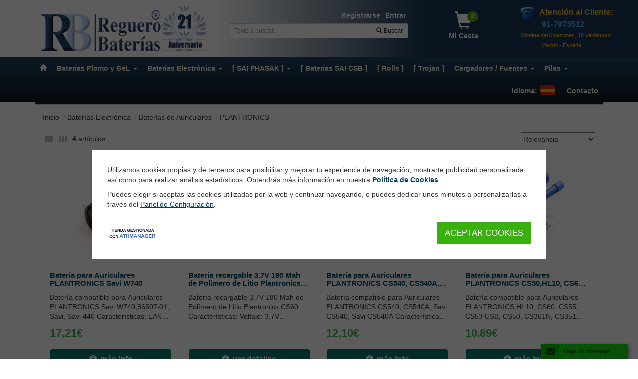

--- FILE ---
content_type: text/html; charset=iso-8859-1
request_url: https://www.reguerobaterias.es/c9002177_plantronics.html
body_size: 32078
content:
<!DOCTYPE html>
<html lang="es" itemscope itemtype="http://schema.org/WebPage" xmlns:og="http://ogp.me/ns#" xmlns:fb="https://www.facebook.com/2008/fbml">
    <head>
        <meta http-equiv="Content-Type" content="text/html; charset=iso-8859-1">
        <meta name="viewport" content="width=device-width, initial-scale=1.0, maximum-scale=1.0, user-scalable=0">

        <title>Baterías Electrónica - Baterías de Auriculares - PLANTRONICS -  - Baterias para todo Reguero Baterias</title>    
        
        <link href="/templates/reguerobaterias2021/public/css/custom.css?v=20260115_111159" rel="prefetch">

        <meta name="subject" content="Baterías Electrónica - Baterías de Auriculares - PLANTRONICS -  - Baterias para todo Reguero Baterias">
<meta name="keywords" itemprop="keywords" content="PLANTRONICS">
<meta name="description" itemprop="description" content="comprar Baterías Electrónica &gt; Baterías de Auriculares &gt; PLANTRONICS">

    <link itemprop="url" href="https://www.reguerobaterias.es/c9002177_plantronics.html">
<meta http-equiv="Content-Language" content="es">



<meta name="language" content="spanish">
<meta name="distribution" content="global">
<meta name="rating" content="general">

    <meta name="robots" content="index,follow">
    <meta name="googlebot" content="index,follow">

<meta name="revisit" content="7 days">
<meta name="now" content="2026-01-16 22:22:01">
<meta name="review" content="2026-01-16">
<meta name="revisit-after" content="7 days">

    <link rel="canonical" href="https://www.reguerobaterias.es/c9002177_plantronics.html">


<meta name="generator" content="ATH Network S.L. https://www.athnetwork.com Software para tiendas online desde 2004">
<meta name="author" content="REGUEROBATERIAS">

    <style>h1{font-family:"Helvetica Neue",Helvetica,Arial,sans-serif;letter-spacing:0;line-height:1.4}@media all and (max-width:1024px){h1{font-size:2rem}}article,nav,section{display:block}h1{font-family:inherit;font-weight:500;line-height:1.1;color:inherit}h1{margin-top:20px;margin-bottom:10px}@-ms-viewport{width:device-width}h1{font-weight:700}html{color:#000}html{font-size:16px}body{margin:0;font-family:"Helvetica Neue",Helvetica,Arial,sans-serif;font-size:100%}h1,h2{font-family:"Helvetica Neue",Helvetica,Arial,sans-serif;letter-spacing:0;line-height:1.4}h1{font-size:2.36rem;margin:.4rem 0}h2{font-size:2rem;margin:.6rem 0}p{margin:1rem 0}@media all and (max-width:1024px){h1{font-size:2rem}h2{font-size:1.73rem}}hr{background:0 0;background-color:transparent;border:none;border-top:1px solid rgba(0,0,0,.18);margin:30px 0 25px;padding:5px}img{max-width:100%}b,strong{font-weight:600}.container{margin:0 auto}.clearfix:after,.clearfix:before{content:" ";display:table}.clearfix:after{clear:both}html{font-family:sans-serif;-ms-text-size-adjust:100%;-webkit-text-size-adjust:100%}body{margin:0}article,header,nav,section{display:block}a{background-color:transparent}b,strong{font-weight:700}h1{font-size:2em;margin:.67em 0}img{border:0}svg:not(:root){overflow:hidden}hr{box-sizing:content-box;height:0}button,input,select{color:inherit;font:inherit;margin:0}button{overflow:visible}button,select{text-transform:none}button,input[type=submit]{-webkit-appearance:button}button::-moz-focus-inner,input::-moz-focus-inner{border:0;padding:0}input{line-height:normal}input[type=checkbox]{box-sizing:border-box;padding:0}.glyphicon{position:relative;top:1px;display:inline-block;font-family:"Glyphicons Halflings";font-style:normal;font-weight:400;line-height:1;-webkit-font-smoothing:antialiased;-moz-osx-font-smoothing:grayscale}.glyphicon-plus:before{content:"\002b"}.glyphicon-search:before{content:"\e003"}.glyphicon-ok:before{content:"\e013"}.glyphicon-home:before{content:"\e021"}.glyphicon-shopping-cart:before{content:"\e116"}*{box-sizing:border-box}:after,:before{box-sizing:border-box}html{font-size:10px}body{font-family:"Helvetica Neue",Helvetica,Arial,sans-serif;font-size:14px;line-height:1.42857143;color:#333;background-color:#fff}button,input,select{font-family:inherit;font-size:inherit;line-height:inherit}a{color:#337ab7;text-decoration:none}img{vertical-align:middle}.img-responsive{display:block;max-width:100%;height:auto}hr{margin-top:20px;margin-bottom:20px;border:0;border-top:1px solid #eee}h1,h2{font-family:inherit;font-weight:500;line-height:1.1;color:inherit}h1,h2{margin-top:20px;margin-bottom:10px}h1{font-size:36px}h2{font-size:30px}p{margin:0 0 10px}ul{margin-top:0;margin-bottom:10px}ul ul{margin-bottom:0}.container{padding-right:15px;padding-left:15px;margin-right:auto;margin-left:auto}@media (min-width:768px){.container{width:750px}}@media (min-width:992px){.container{width:970px}}@media (min-width:1200px){.container{width:1170px}}.container-fluid{padding-right:15px;padding-left:15px;margin-right:auto;margin-left:auto}.row{margin-right:-15px;margin-left:-15px}.col-lg-2,.col-lg-3,.col-lg-4,.col-lg-6,.col-lg-8,.col-md-3,.col-md-4,.col-md-5,.col-md-6,.col-md-9,.col-sm-3,.col-sm-4,.col-sm-6,.col-sm-9,.col-xs-12,.col-xs-3,.col-xs-6,.col-xs-9{position:relative;min-height:1px;padding-right:15px;padding-left:15px}.col-xs-12,.col-xs-3,.col-xs-6,.col-xs-9{float:left}.col-xs-12{width:100%}.col-xs-9{width:75%}.col-xs-6{width:50%}.col-xs-3{width:25%}@media (min-width:768px){.col-sm-3,.col-sm-4,.col-sm-6,.col-sm-9{float:left}.col-sm-9{width:75%}.col-sm-6{width:50%}.col-sm-4{width:33.33333333%}.col-sm-3{width:25%}}@media (min-width:992px){.col-md-3,.col-md-4,.col-md-5,.col-md-6,.col-md-9{float:left}.col-md-9{width:75%}.col-md-6{width:50%}.col-md-5{width:41.66666667%}.col-md-4{width:33.33333333%}.col-md-3{width:25%}}@media (min-width:1200px){.col-lg-2,.col-lg-3,.col-lg-4,.col-lg-6,.col-lg-8{float:left}.col-lg-8{width:66.66666667%}.col-lg-6{width:50%}.col-lg-4{width:33.33333333%}.col-lg-3{width:25%}.col-lg-2{width:16.66666667%}}label{display:inline-block;max-width:100%;margin-bottom:5px;font-weight:700}input[type=checkbox]{margin:4px 0 0;line-height:normal}.form-control{display:block;width:100%;height:34px;padding:6px 12px;font-size:14px;line-height:1.42857143;color:#555;background-color:#fff;background-image:none;border:1px solid #ccc;border-radius:4px;box-shadow:inset 0 1px 1px rgba(0,0,0,.075)}.form-control::-moz-placeholder{color:#999;opacity:1}.form-control:-ms-input-placeholder{color:#999}.form-control::-webkit-input-placeholder{color:#999}.form-control::-ms-expand{background-color:transparent;border:0}.btn{display:inline-block;margin-bottom:0;font-weight:400;text-align:center;white-space:nowrap;vertical-align:middle;-ms-touch-action:manipulation;touch-action:manipulation;background-image:none;border:1px solid transparent;padding:6px 12px;font-size:14px;line-height:1.42857143;border-radius:4px}.btn-default{color:#333;background-color:#fff;border-color:#ccc}.btn-primary{color:#fff;background-color:#337ab7;border-color:#2e6da4}.btn-success{color:#fff;background-color:#5cb85c;border-color:#4cae4c}.fade{opacity:0}.collapse{display:none}.caret{display:inline-block;width:0;height:0;margin-left:2px;vertical-align:middle;border-top:4px dashed;border-right:4px solid transparent;border-left:4px solid transparent}.dropdown,.dropup{position:relative}.dropdown-menu{position:absolute;top:100%;left:0;z-index:1000;display:none;float:left;min-width:160px;padding:5px 0;margin:2px 0 0;font-size:14px;text-align:left;list-style:none;background-color:#fff;background-clip:padding-box;border:1px solid #ccc;border:1px solid rgba(0,0,0,.15);border-radius:4px;box-shadow:0 6px 12px rgba(0,0,0,.175)}.dropdown-menu-right{right:0;left:auto}.dropup .dropdown-menu{top:auto;bottom:100%;margin-bottom:2px}.input-group{position:relative;display:table;border-collapse:separate}.input-group .form-control{position:relative;z-index:2;float:left;width:100%;margin-bottom:0}.input-group-sm>.form-control,.input-group-sm>.input-group-btn>.btn{height:30px;padding:5px 10px;font-size:12px;line-height:1.5;border-radius:3px}.input-group .form-control,.input-group-addon,.input-group-btn{display:table-cell}.input-group .form-control:not(:first-child):not(:last-child){border-radius:0}.input-group-addon,.input-group-btn{width:1%;white-space:nowrap;vertical-align:middle}.input-group-addon{padding:6px 12px;font-size:14px;font-weight:400;line-height:1;color:#555;text-align:center;background-color:#eee;border:1px solid #ccc;border-radius:4px}.input-group .form-control:first-child,.input-group-addon:first-child{border-top-right-radius:0;border-bottom-right-radius:0}.input-group-addon:first-child{border-right:0}.input-group .form-control:last-child,.input-group-btn:last-child>.btn{border-top-left-radius:0;border-bottom-left-radius:0}.input-group-btn{position:relative;font-size:0;white-space:nowrap}.input-group-btn>.btn{position:relative}.input-group-btn:last-child>.btn{z-index:2;margin-left:-1px}.nav{padding-left:0;margin-bottom:0;list-style:none}.nav>li{position:relative;display:block}.nav>li>a{position:relative;display:block;padding:10px 15px}.navbar{position:relative;min-height:50px;margin-bottom:20px;border:1px solid transparent}.navbar-collapse{padding-right:15px;padding-left:15px;overflow-x:visible;border-top:1px solid transparent;box-shadow:inset 0 1px 0 rgba(255,255,255,.1);-webkit-overflow-scrolling:touch}.container>.navbar-collapse,.container>.navbar-header{margin-right:-15px;margin-left:-15px}@media (min-width:768px){.navbar{border-radius:4px}.navbar-header{float:left}.navbar-collapse{width:auto;border-top:0;box-shadow:none}.navbar-collapse.collapse{display:block!important;height:auto!important;padding-bottom:0;overflow:visible!important}.navbar-static-top .navbar-collapse{padding-right:0;padding-left:0}.container>.navbar-collapse,.container>.navbar-header{margin-right:0;margin-left:0}.navbar-static-top{border-radius:0}}.navbar-static-top{z-index:1000;border-width:0 0 1px}.navbar-toggle{position:relative;float:right;padding:9px 10px;margin-right:15px;margin-top:8px;margin-bottom:8px;background-color:transparent;background-image:none;border:1px solid transparent;border-radius:4px}.navbar-toggle .icon-bar{display:block;width:22px;height:2px;border-radius:1px}.navbar-toggle .icon-bar+.icon-bar{margin-top:4px}.navbar-nav{margin:7.5px -15px}.navbar-nav>li>a{padding-top:10px;padding-bottom:10px;line-height:20px}.navbar-nav>li>.dropdown-menu{margin-top:0;border-top-left-radius:0;border-top-right-radius:0}@media (min-width:768px){.navbar-toggle{display:none}.navbar-nav{float:left;margin:0}.navbar-nav>li{float:left}.navbar-nav>li>a{padding-top:15px;padding-bottom:15px}.navbar-right{float:right!important;margin-right:-15px}.navbar-right~.navbar-right{margin-right:0}}.navbar-default{background-color:#f8f8f8;border-color:#e7e7e7}.navbar-default .navbar-nav>li>a{color:#777}.navbar-default .navbar-toggle{border-color:#ddd}.navbar-default .navbar-toggle .icon-bar{background-color:#888}.navbar-default .navbar-collapse{border-color:#e7e7e7}.breadcrumb{padding:8px 15px;margin-bottom:20px;list-style:none;background-color:#f5f5f5;border-radius:4px}.breadcrumb>li{display:inline-block}.breadcrumb>li+li:before{padding:0 5px;color:#ccc;content:"/\00a0"}.badge{display:inline-block;min-width:10px;padding:3px 7px;font-size:12px;font-weight:700;line-height:1;color:#fff;text-align:center;white-space:nowrap;vertical-align:middle;background-color:#777;border-radius:10px}.alert{padding:15px;margin-bottom:20px;border:1px solid transparent;border-radius:4px}.alert-success{color:#3c763d;background-color:#dff0d8;border-color:#d6e9c6}.panel{margin-bottom:20px;background-color:#fff;border:1px solid transparent;border-radius:4px;box-shadow:0 1px 1px rgba(0,0,0,.05)}.panel-body{padding:15px}.panel-heading{padding:10px 15px;border-bottom:1px solid transparent;border-top-left-radius:3px;border-top-right-radius:3px}.panel-default{border-color:#ddd}.panel-default>.panel-heading{color:#333;background-color:#f5f5f5;border-color:#ddd}.close{float:right;font-size:21px;font-weight:700;line-height:1;color:#000;text-shadow:0 1px 0 #fff;opacity:.2}button.close{padding:0;background:0 0;border:0;-webkit-appearance:none;appearance:none}.modal{position:fixed;top:0;right:0;bottom:0;left:0;z-index:1050;display:none;overflow:hidden;-webkit-overflow-scrolling:touch;outline:0}.modal.fade .modal-dialog{-webkit-transform:translate(0,-25%);transform:translate(0,-25%)}.modal-dialog{position:relative;width:auto;margin:10px}.modal-content{position:relative;background-color:#fff;background-clip:padding-box;border:1px solid #999;border:1px solid rgba(0,0,0,.2);border-radius:6px;box-shadow:0 3px 9px rgba(0,0,0,.5);outline:0}.modal-body{position:relative;padding:15px}.clearfix:after,.clearfix:before,.container-fluid:after,.container-fluid:before,.container:after,.container:before,.nav:after,.nav:before,.navbar-collapse:after,.navbar-collapse:before,.navbar-header:after,.navbar-header:before,.navbar:after,.navbar:before,.panel-body:after,.panel-body:before,.row:after,.row:before{display:table;content:" "}.clearfix:after,.container-fluid:after,.container:after,.nav:after,.navbar-collapse:after,.navbar-header:after,.navbar:after,.panel-body:after,.row:after{clear:both}.pull-right{float:right!important}.visible-xs{display:none!important}@media (max-width:767px){.visible-xs{display:block!important}.hidden-xs{display:none!important}}@media (min-width:768px) and (max-width:991px){.hidden-sm{display:none!important}}.fa{display:inline-block;font:14px/1 FontAwesome;font-size:inherit;text-rendering:auto;-webkit-font-smoothing:antialiased;-moz-osx-font-smoothing:grayscale}.pull-right{float:right}.fa-envelope-o:before{content:"\f003"}.fa-close:before{content:"\f00d"}.fa-info-circle:before{content:"\f05a"}.fa-filter:before{content:"\f0b0"}.fa-envelope:before{content:"\f0e0"}.fa-spinner:before{content:"\f110"}body:after{display:none}body{background-color:#eee;position:relative;margin:0}@media (min-width:768px){.modal-dialog{width:600px;margin:30px auto}.modal-content{box-shadow:0 5px 15px rgba(0,0,0,.5)}body{margin-top:160px}}::-webkit-scrollbar{-webkit-appearance:none;width:7px}::-webkit-scrollbar-thumb{border-radius:4px;background-color:rgba(0,0,0,.3);-webkit-box-shadow:0 0 1px rgba(255,255,255,.5)}body *{scrollbar-width:thin}*,:focus,:hover{outline:0!important}::after,::before,:focus::after,:focus::before,:hover::after,:hover::before{outline:0!important}.breadcrumb{margin-bottom:20px;background:0 0;padding:0}.breadcrumb>li+li::before{padding:0 0 0 4px}.breadcrumb li{display:inline;margin-left:0;color:#333;font-size:14px}.breadcrumb li>a{color:#333;font-size:14px}.container-fluid{padding-bottom:50px;margin-bottom:-50px}.modal-dialog .container-fluid{padding-bottom:0;margin-bottom:0}body>.container-fluid{padding-left:0;padding-right:0;padding-bottom:0;margin-bottom:0}a,button,input,select{outline:0}h1{font-size:150%!important}h2{font-size:140%!important}h1,h2{font-weight:700}img{max-width:100%;height:auto!important}a{color:#282828;font-size:inherit}.input-group{border-collapse:separate;border-spacing:0}.modal-content{border-radius:15px}.modal label{color:#6e6e6e;font-size:14px;font-weight:700;margin-bottom:5px;margin-top:15px}.btn-cesta{color:#89c828;font-size:14px;font-weight:700;text-decoration:none;display:block;text-align:center;white-space:nowrap;position:relative;width:70px}.btn-cesta span{font-size:35px}#contorno{margin:10 auto;border:0 solid #cfbae3;border-radius:20px;background-color:#fff}.panel-body div{color:#333;font-family:"Helvetica Neue",Helvetica,Arial,sans-serif;font-size:14px;line-height:1.42857}.glyphicon-catlevel-1:before{content:"\e080";color:#048ad1}.panel-heading{font-weight:700}.panel-heading .categoria{font-size:14px!important;line-height:1.42857;margin:0;font-family:"Helvetica Neue",Helvetica,Arial,sans-serif;font-weight:700}.panel-heading>h1{font-size:17px!important;margin:0;font-weight:700;line-height:inherit}#header-nav{background:#d9d9d9;-webkit-filter:none;filter:none;min-height:45px;border-radius:0}#header-nav .container{position:relative}#header-nav .nav>li{position:inherit}#header-nav .nav>li>a{color:#333;font-weight:700;text-align:center;font-size:14px}#header-nav .nav>li>div{z-index:10000000;padding:10px;width:100%;top:auto}#header-nav .nav>li>div li{list-style-type:none;float:left;padding:5px 15px;width:143px;height:130px;text-align:center}#header-nav .nav>li>div li img{display:block;margin:0 auto;max-height:84px}#header-nav .nav>li>div{padding:10px}#header-nav .nav>li>div ul{padding:5px;margin:0}#header-nav .nav>li>div li{overflow:hidden;border-radius:5px;border:1px solid #fff;list-style-type:none;float:left;padding:5px 15px;margin-left:1px;width:108px;height:145px;text-align:center}#header-nav .nav>li>div li>a{display:block;color:#333;font-size:12px;text-decoration:none;height:130px}@media (max-width:360px){#header-nav .nav>li>div li{margin-left:3px;width:85px;height:120px}}@media (max-width:767px){#header-nav{background:0 0}#header-nav .navbar-header{border-color:#b4b4b4;background:#b4b4b4}#header-nav .nav>li{border-radius:5px;margin-left:15;margin-right:15px;margin-bottom:5px;border:1px solid #b4b4b4;background:#d0289b;padding-left:0}#header-nav .nav>li>a{color:#fff;font-weight:400;text-align:left;font-size:16px;background:#b4b4b4}#header-nav .nav>li>a .caret{display:none}}@media (min-width:768px){#header-nav .nav{width:100%}#header-nav .nav>li>a{padding:12px 5px;overflow:hidden}#header-nav .container{width:750px}}@media (min-width:800px){#header-nav .nav>li>a{padding:12px 5px;overflow:hidden}#header-nav .container{width:750px}}@media (min-width:992px){#header-nav .nav>li>a{overflow:hidden}#header-nav .container{width:970px}}@media (min-width:1200px){#header-nav .nav>li>a{height:45px;padding:12px 5px}#header-nav .container{width:1170px}}#header-top{color:#fff}#header-top #logo img{width:auto}#logo{text-align:center;margin:10px}@media (max-width:768px){#logo img{margin:0 auto}}.navbar-collapse{max-height:none}#header-top .nav>li>a{padding:0 5px}#header-top .acceso{float:right!important;margin:0}#header-top .acceso li{float:left}#header-search{margin-top:20px}@media (max-width:760px){#header-search{margin-bottom:20px}}#header-top .nav>li>a{color:#b4b4b4;font-weight:700;text-align:center}.menucab{padding-left:0;padding-right:0}div.target-wrapper{width:93%;z-index:1000000;position:fixed;display:none}div.target{color:#333;border:1px solid #ccc;background:#fff;font-family:verdana,arial;font-size:11px;margin:0;overflow:auto;position:absolute;z-index:1000}#target_busqueda{left:0;margin-top:6px;padding:10px;border-radius:5px;border:2px solid #bbb;width:100%}@media (min-width:768px){#logo{text-align:left}.menu-mobile>div{display:none}#target_busqueda{left:-155px;width:500px}}@media (min-width:968px){#target_busqueda{left:0;width:500px}}#login-modal{z-index:10000040}#login-modal hr{margin:0;border-width:2px 0 0}#login-modal .close{height:20px;margin-top:-5px}#login-modal .close span{margin-right:0}@media (min-width:768px){#login-modal .modal-dialog{width:350px;margin-top:150px}}#login-modal .modal-content{border-radius:15px;border:10px solid #ccc}#login-modal .input-group{width:100%;margin-bottom:10px}#login-modal .input-group span{width:40%}#login-modal .alert{padding:5;margin-bottom:0;font-size:12px}#login-modal label{margin:0}#login-modal #form_registro_rapido input.form-control{margin-bottom:10px}#login-modal #form_registro_rapido input.pass{margin-bottom:0}#login-modal #form_registro_rapido #tit_login{margin-bottom:15px}#login-modal #form_registro_rapido span.pass{display:block;font-size:10px;font-style:italic;margin-bottom:10px}#login-modal #form_registro_rapido .checks{margin-top:10px;margin-bottom:10px;font-size:11px}#login-modal #form_registro_rapido .checks a{font-size:11px}#login-modal #form_registro_rapido .cuenta-ok{margin-bottom:20px}#login-modal #botonera_log_enviando,#login-modal #botonera_rec_enviando,#login-modal #botonera_reg_enviando{color:#6d6d6d;display:none;font-family:verdana;font-size:13px;font-style:italic;height:35px;text-align:center}.errores_reg{color:red!important;display:none;font-size:12px;margin:16px 0 10px;text-align:left;width:100%}.errores_regf{margin:0 0 10px}#loading{display:none;position:fixed;width:250px;margin-left:-125px;left:50%;top:50%;color:#000;text-align:center;font-weight:700;font-size:12px;background-color:#fff;padding:15px;z-index:1111111;border-radius:5px;-moz-border-radius:5px;-webkit-border-radius:5px}#overlaypfc{background-color:#000;display:none;height:100%;left:0;position:absolute;top:0;width:100%;z-index:10000}#form_login,#form_recordar,#form_registro_rapido{text-align:left}#tit_login{color:#282828;font-size:14px;font-weight:700;height:25px}#subtit_login{color:#5a5a5a;font-size:12px;height:45px;padding-top:10px;font-family:"Helvetica Neue",Helvetica,Arial,sans-serif}#ins_recordar{color:#3c3c3c;font-size:12px;padding-top:10px;text-align:left;height:65px}.altizq{text-align:left;margin-top:20px;font-size:12px}.altder{float:right;margin-top:20px;font-size:12px}.capa_oculta{display:none}.mini-cesta-wrapper .btn-cesta{position:relative}.mini-cesta-wrapper .cesta-bag{background:#5aa800;border-radius:15px;color:#fff;font-size:12px;padding:2px;position:absolute;right:5px;top:0;width:22px;z-index:1000}.mini-cesta-wrapper{float:right;position:relative;width:70px}.mini-cesta{z-index:100500;display:none;position:absolute;right:0;width:350px;background:#fff;border:2px solid #ccc;border-radius:5px;color:#333;padding:15px;text-align:left;overflow-y:auto}@media (max-width:767px){body{padding-top:46px}#contorno{border-radius:0!important;padding-top:15px}#header-top{display:none}.menu-mobile{text-align:center;display:table;width:100%}#header-nav .navbar-header{background:#fff;border-bottom:4px solid #ccc}.navbar-collapse{background:#fff;padding-left:25px;padding-right:15px}.menu-mobile>div{display:table-cell;vertical-align:middle;padding-bottom:0;white-space:nowrap}.menu-mobile .navbar-toggle{float:none;margin-left:6px;margin-top:6px;padding:6px 5px;margin-right:8px}.menu-mobile .logo-mobile{width:90%}.menu-mobile .logo-mobile img{max-width:100%;max-height:35px;margin:0 auto;width:initial}.menu-mobile>.search-mobile img{margin-left:6px;max-width:initial}.menu-mobile>.search-mobile>form{display:none;background:#e1e1e1;left:0;margin-right:15px;padding:8px 10px;position:absolute;top:54px;width:100%}.menu-mobile>.acceso-mobile img{max-width:initial}.menu-mobile>.mini-cesta-wrapper{float:none}.menu-mobile>.mini-cesta-wrapper .btn-cesta{margin-right:14px;margin-top:0;width:47px}.menu-mobile>.mini-cesta-wrapper .mini-cesta{top:53px;white-space:normal}.menu-mobile>.mini-cesta-wrapper .cesta-bag{right:0;top:-5px}.menucab{padding-left:0!important;padding-right:0!important;position:fixed!important;top:0;width:100%;z-index:16;background-color:#fff}.menucab #header-nav{min-height:30px;z-index:1;margin-bottom:0;border:0}.menucab #header-nav .nav>li>a{height:30px;padding:5px}}.icon-flag{background-repeat:no-repeat;display:inline-block}.icon-flag-de{background-position:0 0}.icon-flag-en{background-position:0 -32px}.icon-flag-es{background-position:0 -64px}.icon-flag-fr{background-position:0 -96px}.icon-flag-it{background-position:0 -128px}.icon-flag.icon-dims{width:32px;height:32px}#header-nav .nav>li.translate-hash-bar{position:relative;color:#fff;min-width:127px}#header-nav .nav>li.translate-hash-bar>b{float:right;padding:12px 5px}#header-nav .nav>li.translate-hash-bar>i{float:right;margin:5px 12px 0 0}#header-nav .nav>li.translate-hash-bar>div{position:absolute;right:0;top:44px;padding:7px;display:none;background:rgba(0,0,0,.6);width:56px}#header-nav .nav>li.translate-hash-bar>div i{display:block;margin:9px 5px;opacity:.8}#header-nav .nav>li.translate-hash-bar>div i.fa-close{margin:5px 15px;width:10px;display:block;color:#fff}.filter-results{margin-top:10px;margin-bottom:10px}.filter-results svg{fill:#bdbdbd}.filter-layout{float:left;margin-top:2px}.filter-numresults{display:block;float:left;margin-right:10px;border:1px solid transparent;padding:3px 6px}.filter-button{padding-top:3px;display:none;color:#888!important;font-weight:700;float:right;text-transform:uppercase;font-family:Open Sans,arial,sans-serif}.filter-button i{font-size:17px}@media (max-width:767px){#header-nav .nav>li.translate-hash-bar{width:auto;background:0 0;border:none}#header-nav .nav>li.translate-hash-bar>div{position:initial;display:block;background:0 0;width:100%}#header-nav .nav>li.translate-hash-bar>i{display:none}#header-nav .nav>li.translate-hash-bar>div i{display:inline-block;margin:0 10px 0 0;opacity:1}#header-nav .nav>li.translate-hash-bar>div i.fa-close{display:none}.filter-layout{display:none}.paginador-orden{float:none!important}}.row [class*=col-]:not([class*=col-sm-offset-]):not([class*=col-md-offset-]){margin-left:-.3px;margin-right:-.3px}.d-flex{display:-webkit-flex!important;display:-ms-flexbox!important;display:flex!important}.flex-wrap{-webkit-flex-wrap:wrap!important;-ms-flex-wrap:wrap!important;flex-wrap:wrap!important}.popup_content{max-width:600px;margin:15px;background:#fff;border:0 solid #ccc;border-radius:15px;padding:30px;box-shadow:0 5px 15px rgba(0,0,0,.5)}.popup_content{-webkit-transform:translateX(0) translateY(-80%);transform:translateX(0) translateY(-80%)}.block{position:relative}.block.menucab{position:fixed}.alert-success{color:#fff;background-color:rgba(38,185,154,.88);border-color:rgba(38,185,154,.88)}.list-products>.row>div{margin-bottom:30px}.product-button{line-height:3;display:-webkit-flex;display:-ms-flexbox;display:flex;background:inherit;z-index:1}.list-products .product-button{border:0}.product-button input{font-size:17px;border-radius:5px;border:1px solid #ccc;text-align:center;line-height:normal;padding:5px}.product-button a{background-color:#cfcfcf;color:#fff;font-size:17px;width:100%;height:40px;margin:0;-webkit-flex:1;-ms-flex:1;flex:1;text-align:center;line-height:1.42857143;border-radius:4px;padding:6px;display:block;border:0;font-weight:700;display:-webkit-flex;display:-ms-flexbox;display:flex;-webkit-justify-content:center;-ms-flex-pack:center;justify-content:center;-webkit-align-items:center;-ms-flex-align:center;align-items:center}.product-button a i{font-size:18px;margin-right:7px}.list-products .product-button a{margin-left:0!important}.list-products .product-button{-webkit-order:0;-ms-flex-order:0;order:0;margin:0}.product-item .wrapper-product{display:-webkit-flex;display:-ms-flexbox;display:flex;-webkit-flex-direction:column;-ms-flex-direction:column;flex-direction:column}.product-item .product-title{-webkit-order:1;-ms-flex-order:1;order:1}.product-item .product-img{-webkit-order:0;-ms-flex-order:0;order:0;display:-webkit-flex;display:-ms-flexbox;display:flex;-webkit-align-items:center;-ms-flex-align:center;align-items:center;-webkit-justify-content:center;-ms-flex-pack:center;justify-content:center;background:#fff;position:relative;-webkit-flex-direction:column;-ms-flex-direction:column;flex-direction:column}.product-item .product-img img{width:initial}.list-products .product-item .product-img{min-height:190px}@media (min-width:460px){.list-products .product-item .product-img{min-height:190px}}@media (min-width:768px){.popup_content{margin-top:50px}.list-products .product-item .product-img{min-height:200px}}.product-item .product-description{-webkit-order:2;-ms-flex-order:2;order:2;display:none}.list-products .product-item{height:100%;margin:0;border:1px solid transparent;display:-webkit-flex;display:-ms-flexbox;display:flex;-webkit-flex-direction:column;-ms-flex-direction:column;flex-direction:column}.list-products .product-item .wrapper-product{height:100%}.list-products .product-item header a,.list-products .product-item header h2{font-size:15px!important;font-weight:700}.list-products .product-item .product-button .product-price{display:none}.product-price{display:-webkit-flex;display:-ms-flexbox;display:flex;-webkit-align-items:center;-ms-flex-align:center;align-items:center;-webkit-flex-wrap:wrap;-ms-flex-wrap:wrap;flex-wrap:wrap}.list-products .product-price{-webkit-order:1;-ms-flex-order:1;order:1;margin:20px 0 10px;-webkit-justify-content:center;-ms-flex-pack:center;justify-content:center}.list-products .product-price>span{margin:0 5px}.product-price .strike{text-decoration:line-through}.list-products .product-price .pvp-legend{display:none}.product-price .pvp{font-size:15px;line-height:1;color:#5e5e5e}.product-price .precio-final{white-space:nowrap;color:#6f6f6f;font-size:22px;font-weight:700;line-height:1}.product-price .price-spinner{display:none}.product-price .discount{background-color:#ff9595;color:#fff;border-radius:5px;font-size:13px}.category-products{margin-top:20px}body{margin-top:0;background:#fff}@media (min-width:1440px){#header-nav .container,.container{width:1400px}}@media (min-width:1600px){#header-nav .container,.container{width:1570px}}@media (min-width:1200px){#header-nav .nav>li>a{padding:12px 10px}}#contorno{border-radius:0;margin:0 auto;padding-top:15px}#header-top{position:fixed;top:0;width:100%;height:115px;background:#fff;z-index:100;background:#fff;background:-moz-linear-gradient(left,#fff 34%,#fff 34%,#163656 67%);background:-webkit-linear-gradient(left,#fff 34%,#fff 34%,#163656 67%);background:linear-gradient(to right,#fff 34%,#fff 34%,#163656 67%)}.navbar-static-top{border-width:0}#header-top #logo img{height:95px!important}#header-top .nav>li>a{color:#fff}#header-nav{background:#204360;background:-moz-linear-gradient(top,#204360 0,#0c1723 100%);background:-webkit-gradient(linear,left top,left bottom,color-stop(0,#204360),color-stop(100%,#0c1723));background:-webkit-linear-gradient(top,#204360 0,#0c1723 100%);background:-o-linear-gradient(top,#204360 0,#0c1723 100%);background:-ms-linear-gradient(top,#204360 0,#0c1723 100%);background:linear-gradient(to bottom,#204360 0,#0c1723 100%);filter:none;border-radius:0}.menucab{padding-left:0;padding-right:0;width:100%;position:fixed;top:0;z-index:16}#header-nav .nav>li>a{color:#fff}#header-nav .nav>li>div li{border:1px solid #e1e1e1;margin-bottom:13px;margin-right:9px;float:none;display:inline-block;vertical-align:top}#header-nav .navbar-header{background:#204360!important;border-color:#204360!important}.navbar{margin-bottom:0}@media (max-width:767px){#header-nav{background:0 0}#header-nav .nav>li{border:1px solid #048ad1;background:#048ad1}#header-nav .nav>li>a{color:#fff;background:#048ad1}}.panel-default>.panel-heading{background:#eee;background:-moz-linear-gradient(top,#fff 0,#e5e5e5 84%);background:-webkit-gradient(linear,left top,left bottom,color-stop(0,#fff),color-stop(84%,#e5e5e5));background:-webkit-linear-gradient(top,#fff 0,#e5e5e5 84%);background:-o-linear-gradient(top,#fff 0,#e5e5e5 84%);background:-ms-linear-gradient(top,#fff 0,#e5e5e5 84%);background:linear-gradient(to bottom,#fff 0,#e5e5e5 84%);filter:none;border-bottom-color:#d3d3d3;color:#048ad1!important;font-size:17px!important}.btn-cesta{color:#fff!important}#header-top .acceso{margin-top:21px}#header-search{margin-top:47px}.btn-cesta{margin-top:23px}#header-top .horarios{color:#fff!important;white-space:nowrap;margin-top:14px}.panel-heading{padding:7px 15px}a{color:#043f5e;text-decoration:none}a:visited{color:#043f5e;text-decoration:none}.list-products .col-xs-6 .btn-text{display:initial}.product-item{position:relative;box-shadow:none;border-radius:0}.list-products .product-item .badge{position:absolute;top:15px;left:15px}.product-item .wrapper-product{height:auto;padding:0 15px}.product-item .wrapper-product header{height:auto}.list-products .product-price{justify-content:left;margin:10px 0 0}.list-products .product-price>span{margin:0 5px 5px 0}.list-products .product-item .product-button{border:1px solid transparent;border-radius:0;width:100%;background:#fff;padding:15px 0}@media (min-width:768px){body{margin-top:160px}.menucab{top:115px}.list-products{padding:0 13px}.list-products>.row>div{padding:0 1px}.list-products .product-item .product-button{padding:15px}.desktop-list #header-nav .nav>li>div ul{column-count:3!important}.desktop-list #header-nav .nav>li>div li>a{display:initial!important;font-size:14px!important}.desktop-list #header-nav .nav>li>div li{height:auto;display:block;width:auto;text-align:left;border:0;margin-bottom:0}.desktop-list #header-nav .nav>li>div li:before{font-family:'Glyphicons Halflings';content:"\e080";color:#048ad1;font-size:11px!important;margin-right:5px}.desktop-list #header-nav .nav>li>div li>a{display:initial!important}}@media (min-width:568px){.list-products.grid .product-item .product-img{min-height:200px}.list-products.grid .product-item .product-img img{max-height:200px}}.product-item h2{height:33px;overflow:hidden;-webkit-line-clamp:2;text-overflow:ellipsis;-webkit-box-orient:vertical;display:-webkit-box;text-align:left}.product-button a{background:#5cb85c;border:#5cb85c;color:#fff!important;font-size:16px!important;margin:0 auto}@media (max-width:767.5px){.product-item{border:0!important}.product-item .wrapper-product{padding:0}}@media (max-width:420px){.product-item h2{height:42px;-webkit-line-clamp:3}.product-item .wrapper-product header h2{font-size:13px!important}}.glyphicon-catlevel-1:before{color:#048ad1}.menu-contactar{margin-right:0}@media (max-width:767px){#header-nav .navbar-header{background:#fff!important;border-bottom:0 solid #043f5e!important}.menu-mobile{background:#204360;background:-moz-linear-gradient(top,#204360 0,#0c1723 100%);background:-webkit-gradient(linear,left top,left bottom,color-stop(0,#204360),color-stop(100%,#0c1723));background:-webkit-linear-gradient(top,#204360 0,#0c1723 100%);background:-o-linear-gradient(top,#204360 0,#0c1723 100%);background:-ms-linear-gradient(top,#204360 0,#0c1723 100%);background:linear-gradient(to bottom,#204360 0,#0c1723 100%);filter:none}.menu-mobile>.search-mobile>form{top:50px}}@media (min-width:768px) and (max-width:991px){body{margin-top:203px}}body{top:0!important}[class*=" icon-"]:before,[class^=icon-]:before{font-family:athmanager;font-style:normal;font-weight:400;speak:none;display:inline-block;text-decoration:inherit;width:1em;margin-right:.2em;text-align:center;font-variant:normal;text-transform:none;line-height:1em;margin-left:.2em;-webkit-font-smoothing:antialiased;-moz-osx-font-smoothing:grayscale}.icon-phone:before{content:'\e81c'}#popup9002{max-width:1000px}@media (min-width:1024px){.desktop-list #header-nav .nav>li{position:relative}.desktop-list #header-nav .nav>li>div{width:max-content;left:inherit}}@media (min-width:1024px) and (max-width:1366px){.desktop-list #header-nav .nav>li.menu-9002223 .dropdown-menu.desktop{right:0}.desktop-list #header-nav .nav>li.menu-900568 .dropdown-menu.desktop{right:0}}.panel-heading{border-top-left-radius:0;border-top-right-radius:0}.panel-default{border-color:#ebedef}.central-blocks>.panel>.panel-heading{background:#101f2d!important;color:#fef9e7!important}.panel-default>.panel-heading{font-size:14px!important}#header-nav .nav>li>a{color:#fef9e7}body{font-family:"Helvetica Neue",Helvetica,Arial,sans-serif;font-size:14px;line-height:1.42857143}.product-price .pvp{font-size:15px;line-height:1;color:#f44336}.product-price .precio-final{white-space:nowrap;color:#4caf50;font-size:22px;font-weight:700;line-height:1}#header-top .horarios{color:#ffc107!important;white-space:nowrap;margin-top:14px}.product-price .discount{background-color:#dc2028;color:#fff;border-radius:20px;font-size:20px}.product-button a{background:#00796b;border:#5cb85c;color:#fff!important;font-size:16px!important;margin:0 auto}.chats{position:fixed;bottom:0;right:20px;z-index:2;font-size:12px;font-weight:700;font-family:Verdana,Geneva,sans-serif}.chats a{font-size:12px;font-weight:700;color:#fff}.chats button{border:0;background:0 0;margin:0;padding:0}.chats .dropdown-menu{border:none;box-shadow:none;background:0 0;min-width:auto}.chats div{border-radius:5px;text-align:left;margin-top:15px;box-shadow:2px 2px 6px rgba(0,0,0,.4)}.chats div,.chats div a{height:45px;width:140px}.chats div i{color:#fff;font-size:32px;width:50px;text-align:center}.chats .chat-init{height:31px;background:#15e11a;color:#025c02;border-bottom-left-radius:0;border-bottom-right-radius:0;display:flex;align-items:center;overflow:hidden}.chats .chat-init i{font-size:18px;color:#025c02;margin:3px 9px 0 0;width:37px;text-align:center;height:35px;padding:6px 7px 0;background:#00d200;display:block}.chats .chat-phone{background:#e583e5}.chats .chat-phone a{display:flex;align-items:center}.chats .chat-phone i{font-size:25px}.chats .chat-email{background:#a4a4a4}.chats .chat-email a{display:flex;align-items:center}@media (min-width:768px){.chats div,.chats div a{width:175px}.chats .chat-phone{display:none}}</style>


<link rel="stylesheet" href="/templates/common/front/css/front.app.b8fc00.css" media="print" onload="if(this.media!='all')this.media='all'"><noscript><link rel="stylesheet" href="/templates/common/front/css/front.app.b8fc00.css"></noscript>


<link href="/templates/reguerobaterias2021/public/css/custom.css?v=20260115_111159" rel="stylesheet" media="print" onload="if(this.media!='all')this.media='all'">
    <noscript>
    <link href="/templates/reguerobaterias2021/public/css/custom.css?v=20260115_111159" rel="stylesheet"></noscript>




<!-- HTML5 Shim and Respond.js IE8 support of HTML5 elements and media queries -->
<!-- WARNING: Respond.js doesn't work if you view the page via file:// -->
<!--[if lt IE 9]>
<script src="https://oss.maxcdn.com/libs/html5shiv/3.7.0/html5shiv.js"></script>
<script src="https://oss.maxcdn.com/libs/respond.js/1.3.0/respond.min.js"></script>
<![endif]-->


            <link rel="icon" href="/templates/reguerobaterias2021/imagenes/favicon.ico" type="image/x-icon">
        <link rel="shortcut icon" href="/templates/reguerobaterias2021/imagenes/favicon.ico" type="image/x-icon">
    

        
    <script defer src="/templates/common/front/js/front-0451c02.js"></script>



    <script src="https://www.paypal.com/sdk/js?client-id=ATobvgWYGGgfdaq4y79XVzvUYnGplePeUjqPKv6YfuQ8rOGwq9NBYPhf7-qcPv9KO6uita14WdvjHhJ2&amp;currency=EUR&amp;components=messages&amp;enable-funding=paylater" data-namespace="PayPalSDK"></script>
		

        
        <meta http-equiv="cache-control" content="public">

                    

    <script>
        window.dataLayer = window.dataLayer || [];

        function gtag() {
            dataLayer.push(arguments);

            /*DEBUG*/
            //console.log(JSON.stringify(arguments, null, 4));
            //console.log(JSON.stringify(dataLayer, null, 4));
        }
    </script>


                
        <script>
        gtag('consent', 'default', {
            'ad_storage'        : 'denied',
            'ad_user_data'      : 'denied',
            'ad_personalization': 'denied',
            'analytics_storage' : 'denied'
        });
    </script>
    <script type="text/plain" data-cookie-consent="analytics">
        gtag('consent', 'update', {
            'analytics_storage'        : 'granted',
        });
    </script>
    <script type="text/plain" data-cookie-consent="marketing">
        gtag('consent', 'update', {
            'ad_storage'        : 'granted',
            'ad_user_data'      : 'granted',
            'ad_personalization': 'granted'
        });
    </script>
                        <script data-cookie-consent="analytics" async src="https://www.googletagmanager.com/gtag/js?id=G-KKLJTLEK2D"></script>
                        <script>
        gtag('js', new Date());

                gtag('set', {'allow_enhanced_conversions': true}); 
        gtag('config', 'G-KKLJTLEK2D', {'cookie_domain': 'www.reguerobaterias.es'});

        gtag('config', 'AW-1006541912', {'cookie_domain': 'www.reguerobaterias.es'});                 
    </script>


        
        <!-- Facebook Pixel Code -->
        <script data-cookie-consent="analytics">
            !function (f, b, e, v, n, t, s) {
                if (f.fbq) return;
                n = f.fbq = function () {
                    n.callMethod ?
                        n.callMethod.apply(n, arguments) : n.queue.push(arguments)
                };
                if (!f._fbq) f._fbq = n;
                n.push = n;
                n.loaded = !0;
                n.version = '2.0';
                n.queue = [];
                t = b.createElement(e);
                t.async = !0;
                t.src = v;
                s = b.getElementsByTagName(e)[0];
                s.parentNode.insertBefore(t, s)
            }(window, document, 'script',
                'https://connect.facebook.net/en_US/fbevents.js');
        </script>
        <!-- End Facebook Pixel Code -->
    
    

    <script>
        fbq('init', '3065336146893571');
        fbq('track', 'PageView');
    </script>


        
                    <!--
<script type='text/javascript'>
window.__lo_site_id = 37696;

	(function() {
		var wa = document.createElement('script'); wa.type = 'text/javascript'; wa.async = true;
		wa.src = 'https://d10lpsik1i8c69.cloudfront.net/w.js';
		var s = document.getElementsByTagName('script')[0]; s.parentNode.insertBefore(wa, s);
	  })();
	</script>
-->


<!--
<script>
    (function(h,o,t,j,a,r){
        h.hj=h.hj||function(){(h.hj.q=h.hj.q||[]).push(arguments)};
        h._hjSettings={hjid:83462,hjsv:6};
        a=o.getElementsByTagName('head')[0];
        r=o.createElement('script');r.async=1;
        r.src=t+h._hjSettings.hjid+j+h._hjSettings.hjsv;
        a.appendChild(r);
    })(window,document,'https://static.hotjar.com/c/hotjar-','.js?sv=');
</script>-->

<!--
<script async defer src="https://tools.luckyorange.com/core/lo.js?site-id=d0cc0c2b"></script>-->
        
        <style>#popup9002 {max-width: 1000px;}@media (min-width:768px) {               
        .desktop-list #header-nav .nav > li > div ul{ column-count: 3 !important;}
        .desktop-list #header-nav .nav > li.menu-900570__ > div ul{ column-count: 4 !important;}
        .desktop-list #header-nav .nav > li.menu-900595__ > div ul{ column-count: 4 !important;}
        .desktop-list #header-nav .nav > li > div li > a {display:initial !important; font-size:14px !important;}
 
       .desktop-list #header-nav .nav > li > div li {height: auto;display: block;width: auto;text-align: left;border: 0;margin-bottom: 0;}
       .desktop-list #header-nav .nav > li > div li:before{font-family: 'Glyphicons Halflings'; content:"\e080";color: #048ad1;font-size:11px !important;margin-right: 5px;}
       .desktop-list #header-nav .nav > li > div.mobile li  {width: auto;}
       .desktop-list #header-nav .nav > li > div li > a {display:initial !important}

       .desktop-list #header-nav .open .dropdown-menu.desktop {margin-top:-1px;background:#FDFEFE}      
       .desktop-list #header-nav .open .dropdown-menu.desktop img {display:none;}
       

       .NOdesktop-list #header-nav .nav > li.menu-900568 > div ul{ column-count: 1 !important;}       

        .desktop-list #header-nav .nav>li>div li {padding:5px 0px;}

}

@media (min-width:1024px) {
       .desktop-list #header-nav .nav > li {position: relative;}
       .desktop-list #header-nav .nav > li > div { width: max-content;left: inherit;}

       .desktop-list #header-nav .open .dropdown-menu.desktop {left: inherit;}        
}

@media (min-width:1024px) and (max-width:1600px) {
       .desktop-list #header-nav .nav > li.menu-9002223 .dropdown-menu.desktop {right: 0;}        
       .desktop-list #header-nav .nav > li.menu-900568 .dropdown-menu.desktop {right: 0;} 
}.bloque_1074{padding-bottom: ventajaspx;}body.prods .central-blocks > .panel .panel-heading {display: none;}

@media (min-width: 768px) {
  .list-products.list .product-item .wrapper-product .product-img img {
    max-height: 140px;
  }
}

.list-products.grid .product-item .product-description {
    text-overflow: ellipsis;
    height: 60px;
    overflow: hidden;
    display: -webkit-box;
    -webkit-box-orient: vertical;
    -webkit-line-clamp: 3;
    order:1;
}


/* Bloques de tipo Listado */
.blockType320 > div > .panel-body {padding: 7px 15px 7px 15px}
.blockType320 .list-products>.row>div {
    margin-bottom: 0px;
}
/****/

[data-pp-message] { margin-top:13px;margin-bottom:13px;height: 35px;}

.wrapper-receptionDay {
border: 1px solid #166116;
padding: 5px 10px;
border-radius: 9px;
background-color: #F9FBE7;
}

body.cat9002642.isAdmin #contorno {
     background: url(https://img.freepik.com/free-vector/hand-painted-watercolor-abstract-watercolor-background_23-2149009911.jpg?w=1380);
}

.product-options .radio-type {
    max-height: 228px;
    overflow-y: auto;
}
.product-options .radio-type label {border: 1px solid #ccc;padding:5px;display:flex}
.product-options .radio-type label:hover {background: #f3f8ff;}
.product-options .radio-type input {cursor:pointer;}
.product-options .radio-type a {font-size: 11px;margin-top: 3px;width: max-content;}
.product-options .radio-type a:hover {text-decoration:underline;}
.product-options .radio-type a[data-lightbox="options"] {border:1px solid transparent;border-radius: 3px;margin: 0;  padding: 2px;transition: all 0.2s ease;}
.product-options .radio-type a[data-lightbox="options"]:hover {border: 2px solid #ccc;box-shadow: 3px 3px 2px #2ECC71;}
.product-options .radio-type img {width:30px;}
.product-options .radio-type span {padding:0 3px;}
.product-options .radio-type span.price {color: #339900;}
.product-options .radio-type span.price strike {color: #a9a9a9;}
.product-options .radio-type span.option-title {flex:1;}
.product-options .option-description {font-size:12px;color:#6c6c6c; margin-bottom:10px}

@media (max-width: 991.5px) {
.product-sheet .product-buy .descuento {display:none;}
}
.product-sheet .stock_prod > div {float:right !important;}
}

.awesome, .awesome:visited {
 color: #f5f5f5!important;
}

.panel-heading {
 border-top-left-radius: 0px;
 border-top-right-radius: 0px;}

.panel-title {font-size: 14px;}
.product-sheet .titulo-prod span { color: #1F618D !important;}
.panel-default {
    border-color: #EBEDEF;
}

#acepto-cookies {color: #000;}

.categorias-bloque  > .panel-default > .panel-heading {background: #101f2d !important;color:#FEF9E7 !important}


.block > .panel > .panel-heading,
.central-blocks > .panel > .panel-heading
{background: #101f2d
!important;color:#FEF9E7 !important}

.ui-state-active, .ui-widget-content .ui-state-active, .ui-widget-header .ui-state-active {border: 1px solid #0B4C5F !important;}
.panel-default >.panel-heading {font-size: 14px !important;}

.prodlist > .panel-footer .precios_oferta {font-size: 18px;
color: #FF0000;}

.panel-footer {
background-color: rgb(245, 245, 245);}



.carousel-control.right {
background-image: unset;
}
.carousel-control.left {
background-image: unset;
}
.carousel-indicators li {
    background-color: unset;
}
.carousel-indicators li.active {
    background-color: unset;}

body.cesta #block-puntos li {
    font-weight: bold;
    color: #2E8B57;
    font-size: 18px;
}

#div_cesta_general .panel-heading {font-size: 17px !important;}
#div_cesta_general .panel-heading div {
    color: #708090;
    font-weight: bold;
}

.product-sheet .product-buy .descuento {
    background: none;
    padding: 0px;
    color: #919191;
    font-size: 22px;
    width: 50px;
    color: #F44336;
}

.product-sheet .leermas {
    display: block;
    text-align: right;
    font-size: 12px;
    color: #228B22;
}
.product-sheet .product-buy .rango th {
    color: #229954;
    font-size: 16px;
}

.product-sheet .stock_prod span {
color:#27ae60;
font-weight: bold;
}
.product-sheet .product-buy > .product-price .precio-final {
    white-space: nowrap;
    color: #339900;
    font-size: 30px;
    font-weight: bold;
    text-shadow: 1px 1px 0 #074600;
    margin-top: -7px;
}

#header-nav .nav>li>a {
    color:#FEF9E7;
}


.filter-block .panel-body {
    padding: 0;
    background: #FFFFFF;

}
body {
    font-family: "Helvetica Neue",Helvetica,Arial,sans-serif;
    font-size: 14px;
    line-height: 1.42857143;
}
 #form-filter-box dt {
 border-radius: 5px;   
cursor: pointer;
    padding: 4px 15px;
    border-top: 2px solid #ffffff;
color:#1b3851;
    background: #ffffff;
}
#form-filter-box dt:hover {
background: #009688;
}
#form-filter-box dd:hover {
background: #87CEFA;
}
#form-filter-box dd {
margin-top: 0;
margin-bottom: 0;
padding: 4px 15px;
}
#form-filter-box dt i {
font-size: 9px;
font-weight: 400;
margin-top: 3px;
color: #F0FFFF;
}
.panel-footer {
    background-color: #EAF2F8;
}
.prodlist > .panel-footer button {
    background-color: #FCF3CF;
    color: #FFFFFF;
    border: 0px solid #2489FB;
}
.prodlist > .panel-footer button:hover {
    background-color: #74c100;
}
.ventajas-wrap {
    background: #f8f8ff ;
    padding: 15px;
    font-size: 13px !important;
    margin: 0 0 15px 0;
 list-style-type: square;
}
#fffaf0
.product-sheet .product-buy .presu {
float: right;
color: #17202A !important;
background-color: #FFFFFF !important;
margin-left: 10px; 
display:block  !important; 
order:85;  
}
 .product-sheet .product-buy .consultar {
    float: right;
    color: #D8D8D8;
    margin-left: 10px;    
}

.ventajas-wrap li {   
margin: 0 0 10px 20px;
    list-style-type: square;
}
.ficha24 .product-sheet .product-buy {
    padding: 0;
    background: #FFFFFF;
    border: 0;
    min-height: 0px;
}
.ficha24 .product-sheet .product-buy .presu:hover, .ficha24 .product-sheet .product-buy .consultar:hover {
    background: #85C1E9 !important;
}
.product-sheet .product-buy .product-button button {
    background-color: #4CAF50;
    border-color: ; #000000;
}
.product-sheet .product-buy .product-button button:hover {
    background-color: #006600;
    border-color: #006600;
}

.ficha24 .product-sheet .product-buy .product-button button {
    padding: 0;
    color: #f5f5f5 !important;
    box-shadow: none;
    transition: 0.3s;
    border-radius: 5px;
    font-weight: normal;
}
.

legend {
    display: block;
    width: 100%;
    padding: 0;
    margin-bottom: 20px;
    font-size: 21px;
    line-height: inherit;
    color: #048ad1;
    border: 0;
    border-bottom: 1px solid #337ab7;
}
.product-sheet .envio-gratis {
    color: #d9534f;
    font-size: 14px;
    font-weight: 700;
    margin-left: 10px;
    white-space: nowrap;
}
.cesta_gratis {
    color: #7ead38;
}

.product-item .product-img .icon-envio-gratis {background: url("https://cdn.reguerobaterias.es/archivos/media/envio-gratis-verde.png") no-repeat scroll 0 0 rgba(0, 0, 0, 0);background-size: 100%;}
.ficha24 .product-sheet .product-page-info-head {
    position: relative;
    background: #ffffff;
    padding: 3px 15px;
    text-transform: uppercase;
    color: #0c1723;
    cursor: pointer;
    letter-spacing: 2px;
    font-weight: bold;
}  
.ficha24 .product-sheet .product-page-info-head::after {
top: 6px !important;
}


.product-price .pvp {
    font-size: 15px;
    line-height: 1;
    color: #f44336;
}
.product-price .precio-final {
    white-space: nowrap;
    color: #4CAF50;
    font-size: 22px;
    font-weight: 700;
    line-height: 1;
}
.product-sheet .product-title span {
    color: #000000;
}
.product-page-info-rel.reduced {border-radius:10px; border:1px solid #cacaca; padding:1px}
.product-page-info-rel .products-rel-content {
    background: #FFFFFF ;
    padding: 5px 0;
    margin-bottom: 0px;
    border-radius: 7px;
}
[class*=rel-position-] .products-rel-title {
    background-color: #F4F6F6;
    font-weight: 700;
   border-bottom: 1px solid #ccc;
    margin: 0px 0;
    font-size: 17px;
    border-top-left-radius: 9px;
    padding: 0px 5px;
    border-top-right-radius: 9px;
}
.product-page-info-rel.reduced .list-products .product-item .product-img img {
    margin: 0 auto;
    padding: 0;
    max-height: 25px;
}
.product-page-info-rel.reduced {
    border-radius: 10px;
    border: 1px solid #ffffff;
    padding: 1px;
}

.product-page-info-rel.reduced .list-products .product-item .product-title {
    background: #ffffff;
    -webkit-flex: 1;
    -ms-flex: 1;
    flex: 1;
}

@media (max-width: 767.5px)
{
.product-page-info-rel {order:0 !important;}
}
#header-nav, body.home.sticky-header #header-nav, .menu-mobile {
 background: #66, 66, 66;
}


#header-top .horarios {
    color: #ffc107 !important;
    white-space: nowrap;
    margin-top: 14px;
}
.product-price .discount {
    background-color: #dc2028;
    color: #fff;
    border-radius: 20px;
    font-size: 20px;
}
.product-sheet .product-buy > .product-price .discount {
    color: #ffffff;
    background-color: #dc2028;
    border-radius: 10px;
    font-size: 20px;
    padding: 0 0 0 0px;
}
.product-sheet .product-price-ranges th {
    color: #27ae60;
    font-weight: 700;
}
.grupoopcion {
    color: #427724;
    margin-top: 5px;
    display: block;
    margin-top: 10px;
}
.product-button button, .product-button a {
    background: #00796b;
    border: #5CB85C;
    color: #fff !important;
    font-size: 16px !important;
    margin: 0 auto;
}

.product-sheet .product-buy .product-descatal {
    order: 60;
}


.product-page-info-rel.reduced .list-products .product-item { padding: 0; margin-bottom: 0px;}
.product-page-info-rel.reduced .list-products .product-item .product-img { flex: 0 0 50px;}
.product-page-info-rel.reduced .list-products .product-item .product-img img { max-height: max-content;}
.product-page-info-rel.reduced .list-products .product-item .product-title {display: flex; align-content: center; flex-wrap: wrap;padding: 0 4px;}
.product-page-info-rel.reduced .list-products .product-item .product-price {display: flex; align-content: center;}.chats{position:fixed;bottom:0px;right:20px;z-index: 2;font-size:12px;font-weight:bold;font-family:Verdana, Geneva, sans-serif}
.chats a{font-size:12px;font-weight:bold;color:#fff}
.chats button{border:0;background:transparent;margin: 0;padding: 0;}
.chats button:hover{border:0;background:transparent;}
.chats .dropdown-menu{border: none;box-shadow: none;background: none;min-width:auto;}

.chats div {border-radius:5px;text-align:left;margin-top:15px;transition: all 0.4s ease-in-out;box-shadow: 2px 2px 6px rgba(0,0,0,0.4);}
.chats div, .chats div a{height:45px;width: 140px;}
.chats div i{color:#ffffff;font-size:32px;cursor:pointer; width: 50px;text-align: center;}

.chats .chat-init{height:31px;background:#15E11A;color:#025c02;border-bottom-left-radius: 0px;border-bottom-right-radius: 0px;display: flex;align-items: center;overflow: hidden;}
.chats .chat-init:hover{background:#01CD06}
.chats .chat-init i{font-size: 18px;color: #025c02;margin: 3px 9px 0 0;width: 37px;text-align: center;height: 35px;padding: 6px 7px 0 7px;background: #00D200;display: block;}


.chats.open .chat-init {background:#01CD06;}
.chats.open .chat-init:hover{background:#15E11A}
.chats.open .chat-init i{font-size: 20px;}
.chats.open .chat-init i:before{content: "\f00d";}

.chats .chat-phone{background:#E583E5;}
.chats .chat-phone:hover{background:#C765C7;}
.chats .chat-phone a{display: flex;align-items: center;}
.chats .chat-phone i{font-size: 25px;}

.chats .chat-messenger{background:#0B86F9;}
.chats .chat-messenger:hover{background:#0072E5;}
.chats .chat-messenger a{display: flex;align-items: center;}
.chats .chat-messenger i{font-size: 28px;}

.chats .chat-whatsapp{background:#0DC143;}
.chats .chat-whatsapp:hover{background:#00AD2F}
.chats .chat-whatsapp a{display: flex;align-items: center;}

.chats .chat-email{background:#A4A4A4;}
.chats .chat-email:hover{background:#909090}
.chats .chat-email a{display: flex;align-items: center;}

@media (min-width: 768px) 
{
.chats div, .chats div a{width: 175px;}
.chats .chat-phone{display:none}
}</style>    </head>

    <body class="gotocart cats cat9002177 mod_cat15 gec fbq">   
    
            <noscript><img data-cookie-consent="analytics" height="1" width="1" style="display:none" data-src="https://www.facebook.com/tr?id=3065336146893571&amp;ev=PageView&amp;noscript=1" loading="lazy"></noscript>
    
        




<div id="contorno" class="container-fluid">

            
    
        <script>

            function validaBusquedaBloque(formulario)
            {
                var b = formulario.busqueda.value;
                //alert(b);

                if (b.length < 3 || b == 'Buscar...')
                {
                    alert("Debe introducir al menos 3 caracteres para realizar la busqueda completa.");
                    return (false);
                }
                return (true);
            }            
        </script>
    




    <div id="header-top">
        <div class="container"> 
            <div class="row">
                <div class="col-xs-12 col-sm-6 col-md-4 col-lg-4">
                    <div id="logo">
                        <a href="/"><img src="https://cdn.reguerobaterias.es/logo-reguerobaterias-r3288.png" width="450" height="109" alt="RegueroBaterias" class="img-responsive not-lazy"></a>
                    </div>
                </div>
                <div class="col-xs-12 col-sm-6 col-md-5 col-lg-6">	

                    <div class="row">
                        <div class="col-xs-9 col-sm-9 col-md-9 col-lg-8">	

                            <ul class="nav navbar-nav navbar-right acceso">

                                                                    <li><a class="mostrar-registro" href="#" onclick="mostrarCrearCuenta()">Registrarse</a></li>

                                    <li><a class="mostrar-login" href="#" onclick="mostrarLogin()">Entrar</a></li>
                                                                </ul>


                            <form action="/buscar" method="POST" id="header-search" role="search" onsubmit="return validaBusquedaBloque(this)">
                                <div class="input-group input-group-sm">
                                    <input type="text" class="form-control" id="busqueda" name="busqueda" value="" placeholder="Texto a buscar..." autocomplete="off">
                                    <span class="input-group-btn">
                                        <button class="btn btn-default" type="submit"><span class="glyphicon glyphicon-search"></span> Buscar</button>
                                    </span>
                                </div>	
                                <div class="target-wrapper"><div class="target" id="target_busqueda" name="target_busqueda"></div></div>
                            </form>
                        </div>
                        <div class="col-xs-3 col-sm-3 col-md-3 col-lg-3">	
                            <div class="mini-cesta-wrapper">
                                <a class="btn-cesta" href="/cesta.html"><span class="cesta-bag">0</span><span class="glyphicon glyphicon-shopping-cart"></span><br>Mi Cesta</a><div class="mini-cesta"></div>
                            </div>	
                        </div>
                    </div>

                </div>
                <div class="col-xs-12 col-sm-6 col-md-3 col-lg-2 hidden-xs hidden-sm">
                    <div class="horarios" style="text-align:center">
                        <img src="https://cdn.reguerobaterias.es/archivos/media/CONTACTAR_TELEFONO.png" class="not-lazy" alt="Teléfono Atención al cliente" style="line-height: 20px; float: none; margin: 0px; width: 30px; height: 24px;" border="0">  <span style="font-size: 16px;font-weight: bold">Atención al Cliente:</span><br>
			<span style="font-weight: bold;color: #53B9FF; font-family: Tahoma, Geneva, sans-serif; font-size: 12pt;">  91-7973512</span><br>
                        <span class="segunda" style="font-size: 8pt;">Glorieta del Amazonas, 10 Valdemoro<br>Madrid - España</span>
                    </div>
                </div>

            </div>		

        </div>              
    </div>



<div class="header-blocks"><div class="menucab mobile-list0 desktop-list  block bloque_898 blockType295">    
    <nav id="header-nav" class="navbar navbar-default navbar-static-top" role="navigation">

    <div class="container">
        <div class="navbar-header">
            <div class="menu-mobile">
                <div class="ham-mobile">
                    <button type="button" class="navbar-toggle" data-toggle="collapse" data-target="#bs-navbar-collapse">
                        <span class="icon-bar"></span>
                        <span class="icon-bar"></span>
                        <span class="icon-bar"></span>
                    </button>
                </div>
                <div class="search-mobile">
                    <span class="search-mobile-btn fa0 fa-search0"><img src="/templates/reguerobaterias2021/public/imgs/search-mobile.png" alt="buscador" width="30" height="30" class="not-lazy"></span>

                    <form action="/buscar" method="POST" role="search" onsubmit="return validaBusquedaBloque(this)">
                        <div class="input-group input-group-sm">
                            <input type="text" class="form-control" name="busqueda" value="" placeholder="Texto a buscar..." autocomplete="off">
                            <span class="input-group-btn">
                                <button class="btn btn-default" type="submit">Buscar</button>
                            </span>
                        </div>
                    </form>

                </div>

                <div class="logo-mobile">
                    <a class="logo-mobile" href="/"><img src="https://cdn.reguerobaterias.es/logo-reguerobaterias-r4897.png" width="192" height="50" alt="reguerobaterias" class="not-lazy"></a>
                </div>

                <div class="acceso-mobile">
                                            <a href="#" onclick="mostrarLogin()"><img src="/templates/reguerobaterias2021/public/imgs/icon-user-mobile.svg" alt="Entrar" width="30" height="30" class="not-lazy"></a>
                                    </div>

                <div class="mini-cesta-wrapper">
                    <a class="btn-cesta" href="javascript:void(0)"><span class="cesta-bag">0</span><img src="/templates/reguerobaterias2021/public/imgs/icon-cart-mobile.svg" width="30" height="30" alt="Mi cesta" class="not-lazy"></a>
                    <div class="mini-cesta"></div>
                </div>

            </div>
        </div>

        <div class="collapse navbar-collapse" id="bs-navbar-collapse">
            <ul class="nav navbar-nav">

                                    <li class="first hidden-xs">
                        <a href="/" class="menucat dropdown-toggle">
                            <div class="categoria">                                    <span class="glyphicon glyphicon-home"></span>
                                </div>
                        </a>
                    </li>
                                    
                
                                                
        <li class="menu-900570 dropdown ">
                        <a href="/c900570_baterias-plomo-y-gel.html" class="menucat dropdown-toggle" data-toggle="dropdown">
                                                                                <span class="glyphicon glyphicon-plus pull-right visible-xs"></span>
                                        <div class="categoria">Baterías Plomo y GeL                            <b class="caret"></b>
                        </div>
                </a>
                <div class="dropdown-menu desktop">
                    <ul>

                        
                                                            <li>
            <a href="/c315_baterias-carros-de-golf.html"><span class="glyphicon glyphicon-catlevel-1 capa_oculta"></span>                <img src="https://cdn.reguerobaterias.es/archivos/bater-as-carrito-de-golf-c315r36250100.jpg" width="100" height="68" alt="Baterías Carros de Golf" class="img-responsive" loading="lazy">                <span>Baterías Carros de Golf</span></a></li>

                                        <li>
            <a href="/c900678_bateria-sillas-movilidad.html"><span class="glyphicon glyphicon-catlevel-1 capa_oculta"></span>                <img src="https://cdn.reguerobaterias.es/archivos/baterias-silla-de-ruedas_c900678r12920100.jpg" width="90" height="100" alt="Batería Sillas Movilidad" class="img-responsive" loading="lazy">                <span>Batería Sillas Movilidad</span></a></li>

                                        <li>
            <a href="/c900540_baterias-bicicletas.html"><span class="glyphicon glyphicon-catlevel-1 capa_oculta"></span>                <img src="https://cdn.reguerobaterias.es/archivos/Bicicleta_electrica0100.jpg" width="100" height="66" alt="Baterías Bicicletas" class="img-responsive" loading="lazy">                <span>Baterías Bicicletas</span></a></li>

                                        <li>
            <a href="/c900325_baterias-para-sai-ups.html"><span class="glyphicon glyphicon-catlevel-1 capa_oculta"></span>                <img src="https://cdn.reguerobaterias.es/archivos/baterias_sai_10100.jpg" width="100" height="66" alt="Baterías para SAI-UPS" class="img-responsive" loading="lazy">                <span>Baterías para SAI-UPS</span></a></li>

                                        <li>
            <a href="/c900382_baterias-de-gel.html"><span class="glyphicon glyphicon-catlevel-1 capa_oculta"></span>                <img src="https://cdn.reguerobaterias.es/archivos/bateria33gel0100.png" width="100" height="81" alt="Baterías de Gel" class="img-responsive" loading="lazy">                <span>Baterías de Gel</span></a></li>

                                        <li>
            <a href="/c213_baterias-de-plomo-acido.html"><span class="glyphicon glyphicon-catlevel-1 capa_oculta"></span>                <img src="https://cdn.reguerobaterias.es/archivos/nph6.5-120100.jpg" width="100" height="79" alt="Baterías de Plomo Ácido" class="img-responsive" loading="lazy">                <span>Baterías de Plomo Ácido</span></a></li>

                                        <li>
            <a href="/c900614_baterias-instalacion-solar.html"><span class="glyphicon glyphicon-catlevel-1 capa_oculta"></span>                <img src="https://cdn.reguerobaterias.es/archivos/baterias-instalacion-solar_c900614r35440100.jpg" width="100" height="98" alt="Baterías Instalación Solar" class="img-responsive" loading="lazy">                <span>Baterías Instalación Solar</span></a></li>

                                        <li>
            <a href="/c900605_baterias-para-fregadoras.html"><span class="glyphicon glyphicon-catlevel-1 capa_oculta"></span>                <img src="https://cdn.reguerobaterias.es/archivos/baterias-fregadoras_c900605r42170100.jpg" width="100" height="100" alt="Baterías para  Fregadoras" class="img-responsive" loading="lazy">                <span>Baterías para  Fregadoras</span></a></li>

                                        <li>
            <a href="/c900601_baterias-para-apiladores.html"><span class="glyphicon glyphicon-catlevel-1 capa_oculta"></span>                <img src="https://cdn.reguerobaterias.es/archivos/baterias-para-apiladores_c900601r39280100.jpg" width="97" height="100" alt="Baterías para Apiladores" class="img-responsive" loading="lazy">                <span>Baterías para Apiladores</span></a></li>

                                        <li>
            <a href="/c900600_baterias-para-buggys.html"><span class="glyphicon glyphicon-catlevel-1 capa_oculta"></span>                <img src="https://cdn.reguerobaterias.es/archivos/baterias-cohes-de-golf_c900600r98170100.jpg" width="100" height="82" alt="Baterías para Buggys" class="img-responsive" loading="lazy">                <span>Baterías para Buggys</span></a></li>

                                        <li>
            <a href="/c900602_baterias-para-carretillas.html"><span class="glyphicon glyphicon-catlevel-1 capa_oculta"></span>                <img src="https://cdn.reguerobaterias.es/archivos/baterias-para-carretillas_c900602r42450100.jpg" width="100" height="72" alt="Baterías para carretillas" class="img-responsive" loading="lazy">                <span>Baterías para carretillas</span></a></li>

                                        <li>
            <a href="/c900508_baterias-de-patines.html"><span class="glyphicon glyphicon-catlevel-1 capa_oculta"></span>                <img src="https://cdn.reguerobaterias.es/archivos/baterias-de-patines_c900508r59040100.jpg" width="98" height="100" alt="Baterías de Patines" class="img-responsive" loading="lazy">                <span>Baterías de Patines</span></a></li>

                                        <li>
            <a href="/c900520_baterias-de-scooter.html"><span class="glyphicon glyphicon-catlevel-1 capa_oculta"></span>                <img src="https://cdn.reguerobaterias.es/archivos/scooter_electrico0100.jpg" width="100" height="92" alt="Baterías de Scooter" class="img-responsive" loading="lazy">                <span>Baterías de Scooter</span></a></li>

                                        <li>
            <a href="/c900567_baterias-gruas-hospitalarias.html"><span class="glyphicon glyphicon-catlevel-1 capa_oculta"></span>                <img src="https://cdn.reguerobaterias.es/archivos/baterias-grua-ortopedia_c900567r63100100.jpg" width="100" height="100" alt="Baterías Grúas Hospitalarias" class="img-responsive" loading="lazy">                <span>Baterías Grúas Hospitalarias</span></a></li>

                                        <li>
            <a href="/c900706_baterias-fabricantes.html"><span class="glyphicon glyphicon-catlevel-1 capa_oculta"></span>                <img src="https://cdn.reguerobaterias.es/archivos/marcas-fabricantes_c900706r79020100.jpg" width="100" height="95" alt="Baterías Fabricantes" class="img-responsive" loading="lazy">                <span>Baterías Fabricantes</span></a></li>

                                        <li>
            <a href="/c9002098_tester-baterias.html"><span class="glyphicon glyphicon-catlevel-1 capa_oculta"></span>                <img src="https://cdn.reguerobaterias.es/archivos/tester-bater-as-c9002098r84810100.jpeg" width="100" height="77" alt="Tester Baterías" class="img-responsive" loading="lazy">                <span>Tester Baterías</span></a></li>

                                        <li>
            <a href="/c900588_baterias-coches-juguete.html"><span class="glyphicon glyphicon-catlevel-1 capa_oculta"></span>                <img src="https://cdn.reguerobaterias.es/archivos/baterias-coches-nino_c900588r40310100.jpg" width="100" height="82" alt="Baterías Coches Juguete" class="img-responsive" loading="lazy">                <span>Baterías Coches Juguete</span></a></li>

                                        <li>
            <a href="/c900507_baterias-de-alarmas.html"><span class="glyphicon glyphicon-catlevel-1 capa_oculta"></span>                <img src="https://cdn.reguerobaterias.es/archivos/logalarmas0100.jpg" width="100" height="71" alt="Baterías de Alarmas" class="img-responsive" loading="lazy">                <span>Baterías de Alarmas</span></a></li>

                                        <li>
            <a href="/c900542_baterias-y-arrancadores.html"><span class="glyphicon glyphicon-catlevel-1 capa_oculta"></span>                <img src="https://cdn.reguerobaterias.es/archivos/arrancador0100.jpg" width="100" height="100" alt="Baterías y Arrancadores" class="img-responsive" loading="lazy">                <span>Baterías y Arrancadores</span></a></li>

                                        <li>
            <a href="/c312_baterias-de-moto.html"><span class="glyphicon glyphicon-catlevel-1 capa_oculta"></span>                <img src="https://cdn.reguerobaterias.es/archivos/moto0100.jpg" width="100" height="77" alt="Baterías de Moto" class="img-responsive" loading="lazy">                <span>Baterías de Moto</span></a></li>

                                        <li>
            <a href="/c9002632_coches-clasicos.html"><span class="glyphicon glyphicon-catlevel-1 capa_oculta"></span>                <img src="https://cdn.reguerobaterias.es/archivos/coches-clasicos-c9002632r93490100.jpg" width="100" height="62" alt="                      Coches clásicos" class="img-responsive" loading="lazy">                <span>                      Coches clásicos</span></a></li>

                                        <li>
            <a href="/c9002305_baterias-coches-karting.html"><span class="glyphicon glyphicon-catlevel-1 capa_oculta"></span>                <img src="https://cdn.reguerobaterias.es/archivos/baterias-para-karting-c9002305r16910100.jpg" width="100" height="100" alt="Baterías Coches Karting" class="img-responsive" loading="lazy">                <span>Baterías Coches Karting</span></a></li>

                                        <li>
            <a href="/c9002194_baterias-cortacesped.html"><span class="glyphicon glyphicon-catlevel-1 capa_oculta"></span>                <img src="https://cdn.reguerobaterias.es/archivos/baterias-cortacesped-c9002194r49880100.jpg" width="100" height="73" alt="Baterías Cortacésped" class="img-responsive" loading="lazy">                <span>Baterías Cortacésped</span></a></li>

                                        <li>
            <a href="/c9002624_baterias-gel-carbono.html"><span class="glyphicon glyphicon-catlevel-1 capa_oculta"></span>                <img src="https://cdn.reguerobaterias.es/archivos/baterias-gel-carbono-c9002624r43370100.png" width="100" height="100" alt="Baterías Gel Carbono" class="img-responsive" loading="lazy">                <span>Baterías Gel Carbono</span></a></li>

                                        <li>
            <a href="/c9001942_baterias-moto-de-nieve.html"><span class="glyphicon glyphicon-catlevel-1 capa_oculta"></span>                <img src="https://cdn.reguerobaterias.es/archivos/baterias-moto-de-nieve_c9001942r25610100.jpg" width="100" height="56" alt="Baterías Moto de Nieve" class="img-responsive" loading="lazy">                <span>Baterías Moto de Nieve</span></a></li>

                                        <li>
            <a href="/c9001736_baterias-para-ascensores.html"><span class="glyphicon glyphicon-catlevel-1 capa_oculta"></span>                <img src="https://cdn.reguerobaterias.es/archivos/baterias-para-ascensores_c9001736r17690100.png" width="100" height="100" alt="Baterías para Ascensores" class="img-responsive" loading="lazy">                <span>Baterías para Ascensores</span></a></li>

                                        <li>
            <a href="/c900671_baterias-pastores-electricos.html"><span class="glyphicon glyphicon-catlevel-1 capa_oculta"></span>                <img src="https://cdn.reguerobaterias.es/archivos/baterias-pastores-electricos-c900671r56830100.jpg" width="78" height="100" alt="Baterías Pastores Eléctricos" class="img-responsive" loading="lazy">                <span>Baterías Pastores Eléctricos</span></a></li>

                                        <li>
            <a href="/c9002097_baterias-salvaescaleras.html"><span class="glyphicon glyphicon-catlevel-1 capa_oculta"></span>                <img src="https://cdn.reguerobaterias.es/archivos/baterias-salvaescaleras-c9002097r23510100.jpg" width="83" height="100" alt="Baterías Salvaescaleras" class="img-responsive" loading="lazy">                <span>Baterías Salvaescaleras</span></a></li>

                                        <li>
            <a href="/c9002161_baterias-scooter-acuatico.html"><span class="glyphicon glyphicon-catlevel-1 capa_oculta"></span>                <img src="https://cdn.reguerobaterias.es/archivos/baterias-scooter-acuatico-c9002161r56140100.jpg" width="100" height="100" alt="Baterías Scooter Acuático" class="img-responsive" loading="lazy">                <span>Baterías Scooter Acuático</span></a></li>

                                        <li>
            <a href="/c900393_seleccion-por-amperios.html"><span class="glyphicon glyphicon-catlevel-1 capa_oculta"></span>                <img src="https://cdn.reguerobaterias.es/archivos/seleccion-por-amperios-c900393r96830100.jpg" width="100" height="89" alt="Selección por Amperios" class="img-responsive" loading="lazy">                <span>Selección por Amperios</span></a></li>

                                        <li>
            <a href="/c900556_baterias-nautica.html"><span class="glyphicon glyphicon-catlevel-1 capa_oculta"></span>                <img src="https://cdn.reguerobaterias.es/archivos/logo_marinas0100.png" width="99" height="100" alt="Baterías Nautica" class="img-responsive" loading="lazy">                <span>Baterías Nautica</span></a></li>

                                        <li>
            <a href="/c900339_baterias-para-caravanas.html"><span class="glyphicon glyphicon-catlevel-1 capa_oculta"></span>                <img src="https://cdn.reguerobaterias.es/archivos/caravana0100.jpg" width="100" height="76" alt="Baterías para Caravanas" class="img-responsive" loading="lazy">                <span>Baterías para Caravanas</span></a></li>

                                                            </ul>
            <div style="clear:both"></div>
        </div>
        </li>
        
        <li class="menu-900595 dropdown ">
                        <a href="/c900595_baterias-electronica.html" class="menucat dropdown-toggle" data-toggle="dropdown">
                                                                                <span class="glyphicon glyphicon-plus pull-right visible-xs"></span>
                                        <div class="categoria">Baterías Electrónica                            <b class="caret"></b>
                        </div>
                </a>
                <div class="dropdown-menu desktop">
                    <ul>

                        
                                                            <li>
            <a href="/c900327_bateria-luces-emergencias.html"><span class="glyphicon glyphicon-catlevel-1 capa_oculta"></span>                <img src="https://cdn.reguerobaterias.es/archivos/luminaria0100.jpg" width="100" height="55" alt="Bateria Luces Emergencias" class="img-responsive" loading="lazy">                <span>Bateria Luces Emergencias</span></a></li>

                                        <li>
            <a href="/c900674_baterias-litio-recargable.html"><span class="glyphicon glyphicon-catlevel-1 capa_oculta"></span>                <img src="https://cdn.reguerobaterias.es/archivos/baterias-litio-recargable-c900674r75890100.jpg" width="100" height="78" alt="Baterías Litio Recargable" class="img-responsive" loading="lazy">                <span>Baterías Litio Recargable</span></a></li>

                                        <li>
            <a href="/c9002078_packs-de-baterias.html"><span class="glyphicon glyphicon-catlevel-1 capa_oculta"></span>                <img src="https://cdn.reguerobaterias.es/archivos/pack-reguero-c9002078r54440100.jpg" width="100" height="70" alt="Packs de baterías" class="img-responsive" loading="lazy">                <span>Packs de baterías</span></a></li>

                                        <li>
            <a href="/c900514_baterias-electro-medicina.html"><span class="glyphicon glyphicon-catlevel-1 capa_oculta"></span>                <img src="https://cdn.reguerobaterias.es/archivos/baterias-electromedicina_c900514r22460100.jpg" width="99" height="100" alt="Baterías Electro-Medicina" class="img-responsive" loading="lazy">                <span>Baterías Electro-Medicina</span></a></li>

                                        <li>
            <a href="/c900496_baterias-ni-cd-ni-mh.html"><span class="glyphicon glyphicon-catlevel-1 capa_oculta"></span>                <img src="https://cdn.reguerobaterias.es/archivos/elementonicd0100.jpg" width="100" height="100" alt="Baterías Ni-Cd, Ni-Mh" class="img-responsive" loading="lazy">                <span>Baterías Ni-Cd, Ni-Mh</span></a></li>

                                        <li>
            <a href="/c900582_baterias-backup-cmos.html"><span class="glyphicon glyphicon-catlevel-1 capa_oculta"></span>                <img src="https://cdn.reguerobaterias.es/archivos/210600100.jpg" width="100" height="75" alt="Baterías BACKUP CMOS" class="img-responsive" loading="lazy">                <span>Baterías BACKUP CMOS</span></a></li>

                                        <li>
            <a href="/c85_bat-ordenador.html"><span class="glyphicon glyphicon-catlevel-1 capa_oculta"></span>                <img src="https://cdn.reguerobaterias.es/archivos/BATERIA_PORTATIL_ORD0100.jpg" width="100" height="100" alt="Bat. Ordenador" class="img-responsive" loading="lazy">                <span>Bat. Ordenador</span></a></li>

                                        <li>
            <a href="/c900481_baterias-de-linterna.html"><span class="glyphicon glyphicon-catlevel-1 capa_oculta"></span>                <img src="https://cdn.reguerobaterias.es/archivos/linterna_recargable0100.jpg" width="100" height="100" alt="Baterías de LINTERNA" class="img-responsive" loading="lazy">                <span>Baterías de LINTERNA</span></a></li>

                                        <li>
            <a href="/c206_baterias-taladros.html"><span class="glyphicon glyphicon-catlevel-1 capa_oculta"></span>                <img src="https://cdn.reguerobaterias.es/archivos/BATERIAS_TALADRO0100.jpg" width="97" height="100" alt="Baterías TALADROS" class="img-responsive" loading="lazy">                <span>Baterías TALADROS</span></a></li>

                                        <li>
            <a href="/c9002629_baterias-camaras-accion.html"><span class="glyphicon glyphicon-catlevel-1 capa_oculta"></span>                <img src="https://cdn.reguerobaterias.es/archivos/baterias-camaras-accion-c9002629r52980100.png" width="88" height="100" alt="Baterías Cámaras Acción" class="img-responsive" loading="lazy">                <span>Baterías Cámaras Acción</span></a></li>

                                        <li>
            <a href="/c9002575_baterias-cepillo-de-dientes.html"><span class="glyphicon glyphicon-catlevel-1 capa_oculta"></span>                <img src="https://cdn.reguerobaterias.es/archivos/baterias-cepillo-de-dientes-c9002575r26380100.png" width="100" height="100" alt="Baterías Cepillo de Dientes" class="img-responsive" loading="lazy">                <span>Baterías Cepillo de Dientes</span></a></li>

                                        <li>
            <a href="/c9002614_baterias-escanciador.html"><span class="glyphicon glyphicon-catlevel-1 capa_oculta"></span>                <img src="https://cdn.reguerobaterias.es/archivos/baterias-escanciador-c9002614r98900100.jpg" width="39" height="100" alt="Baterías Escanciador" class="img-responsive" loading="lazy">                <span>Baterías Escanciador</span></a></li>

                                        <li>
            <a href="/c9002636_baterias-farolas-solares.html"><span class="glyphicon glyphicon-catlevel-1 capa_oculta"></span>                <img src="https://cdn.reguerobaterias.es/archivos/baterias-farolas-solares-c9002636r53880100.png" width="100" height="100" alt="Baterías Farolas Solares" class="img-responsive" loading="lazy">                <span>Baterías Farolas Solares</span></a></li>

                                        <li>
            <a href="/c900512_baterias-instrument.html"><span class="glyphicon glyphicon-catlevel-1 capa_oculta"></span>                <img src="https://cdn.reguerobaterias.es/archivos/SCOPEMETER0100.jpg" width="100" height="69" alt="Baterías INSTRUMENT." class="img-responsive" loading="lazy">                <span>Baterías INSTRUMENT.</span></a></li>

                                        <li>
            <a href="/c900647_baterias-libros-digitales.html"><span class="glyphicon glyphicon-catlevel-1 capa_oculta"></span>                <img src="https://cdn.reguerobaterias.es/archivos/baterias-libros-digitales_c900647r74340100.jpg" width="100" height="98" alt="Baterías LIBROS DIGITALES " class="img-responsive" loading="lazy">                <span>Baterías LIBROS DIGITALES </span></a></li>

                                        <li>
            <a href="/c9002290_baterias-litio-cilindricas.html"><span class="glyphicon glyphicon-catlevel-1 capa_oculta"></span>                <img src="https://cdn.reguerobaterias.es/archivos/baterias-li-ion-cilindricas-c9002290r23630100.jpg" width="100" height="100" alt="Baterías Litio Cilíndricas" class="img-responsive" loading="lazy">                <span>Baterías Litio Cilíndricas</span></a></li>

                                        <li>
            <a href="/c9002301_baterias-litio-lifepo4.html"><span class="glyphicon glyphicon-catlevel-1 capa_oculta"></span>                <img src="https://cdn.reguerobaterias.es/archivos/baterias-litio-lifepo4-c9002301r88250100.jpg" width="100" height="79" alt="Baterías Litio LiFePO4" class="img-responsive" loading="lazy">                <span>Baterías Litio LiFePO4</span></a></li>

                                        <li>
            <a href="/c900979_baterias-mandos-grua.html"><span class="glyphicon glyphicon-catlevel-1 capa_oculta"></span>                <img src="https://cdn.reguerobaterias.es/archivos/baterias-mandos-grua-c900979r50050100.jpg" width="100" height="53" alt="Baterías MANDOS GRUA " class="img-responsive" loading="lazy">                <span>Baterías MANDOS GRUA </span></a></li>

                                        <li>
            <a href="/c9002154_baterias-maquinas-afeitar.html"><span class="glyphicon glyphicon-catlevel-1 capa_oculta"></span>                <img src="https://cdn.reguerobaterias.es/archivos/baterias-maquinas-afeitar-c9002154r75140100.jpg" width="100" height="97" alt="Baterías MAQUINAS AFEITAR" class="img-responsive" loading="lazy">                <span>Baterías MAQUINAS AFEITAR</span></a></li>

                                        <li>
            <a href="/c9002630_baterias-para-drones.html"><span class="glyphicon glyphicon-catlevel-1 capa_oculta"></span>                <img src="https://cdn.reguerobaterias.es/archivos/baterias-para-drones-c9002630r43220100.png" width="100" height="61" alt="Baterías para Drones" class="img-responsive" loading="lazy">                <span>Baterías para Drones</span></a></li>

                                        <li>
            <a href="/c9002559_baterias-pda.html"><span class="glyphicon glyphicon-catlevel-1 capa_oculta"></span>                <img src="https://cdn.reguerobaterias.es/archivos/baterias-pda-c9002559r82350100.jpg" width="100" height="100" alt="Baterías PDA" class="img-responsive" loading="lazy">                <span>Baterías PDA</span></a></li>

                                        <li>
            <a href="/c9002142_baterias-persianas-electricas.html"><span class="glyphicon glyphicon-catlevel-1 capa_oculta"></span>                <img src="https://cdn.reguerobaterias.es/archivos/baterias-persianas-electricas-c9002142r23820100.png" width="100" height="100" alt="Baterías PERSIANAS ELÉCTRICAS" class="img-responsive" loading="lazy">                <span>Baterías PERSIANAS ELÉCTRICAS</span></a></li>

                                        <li>
            <a href="/c9002096_baterias-polimero-de-litio.html"><span class="glyphicon glyphicon-catlevel-1 capa_oculta"></span>                <img src="https://cdn.reguerobaterias.es/archivos/bater-as-de-pol-mero-de-litio-c9002096r16970100.jpg" width="100" height="75" alt="Baterías POLIMERO DE LITIO" class="img-responsive" loading="lazy">                <span>Baterías POLIMERO DE LITIO</span></a></li>

                                        <li>
            <a href="/c9002169_baterias-smartwatch.html"><span class="glyphicon glyphicon-catlevel-1 capa_oculta"></span>                <img src="https://cdn.reguerobaterias.es/archivos/baterias-smartwatch-c9002169r23680100.jpg" width="100" height="100" alt="Baterías SMARTWATCH" class="img-responsive" loading="lazy">                <span>Baterías SMARTWATCH</span></a></li>

                                        <li>
            <a href="/c9002147_baterias-sondas-de-pesca.html"><span class="glyphicon glyphicon-catlevel-1 capa_oculta"></span>                <img src="https://cdn.reguerobaterias.es/archivos/baterias-sondas-de-pesca-c9002147r48830100.jpg" width="100" height="100" alt="Baterías Sondas de Pesca" class="img-responsive" loading="lazy">                <span>Baterías Sondas de Pesca</span></a></li>

                                        <li>
            <a href="/c9002554_baterias-tablet.html"><span class="glyphicon glyphicon-catlevel-1 capa_oculta"></span>                <img src="https://cdn.reguerobaterias.es/archivos/baterias-tablet-c9002554r57160100.jpg" width="100" height="100" alt="Baterías Tablet" class="img-responsive" loading="lazy">                <span>Baterías Tablet</span></a></li>

                                        <li>
            <a href="/c9002106_baterias-tijeras-de-podar.html"><span class="glyphicon glyphicon-catlevel-1 capa_oculta"></span>                <img src="https://cdn.reguerobaterias.es/archivos/baterias-tijeras-de-podar-electricas-c9002106r20440100.jpg" width="100" height="71" alt="Baterías Tijeras de Podar" class="img-responsive" loading="lazy">                <span>Baterías Tijeras de Podar</span></a></li>

                                        <li>
            <a href="/c9002180_baterias-vigilabebes.html"><span class="glyphicon glyphicon-catlevel-1 capa_oculta"></span>                <img src="https://cdn.reguerobaterias.es/archivos/baterias-vigilabebes-c9002180r35920100.jpg" width="100" height="78" alt="Baterías VIGILABEBES" class="img-responsive" loading="lazy">                <span>Baterías VIGILABEBES</span></a></li>

                                        <li>
            <a href="/c9002182_baterias-y-pilas-automatas.html"><span class="glyphicon glyphicon-catlevel-1 capa_oculta"></span>                <img src="https://cdn.reguerobaterias.es/archivos/baterias-y-pilas-automatas-c9002182r45330100.jpg" width="100" height="62" alt="Baterías y Pilas AUTOMATAS" class="img-responsive" loading="lazy">                <span>Baterías y Pilas AUTOMATAS</span></a></li>

                                        <li>
            <a href="/c900632_cinturones-termicos-c-bateria.html"><span class="glyphicon glyphicon-catlevel-1 capa_oculta"></span>                <img src="https://cdn.reguerobaterias.es/archivos/cinturones-termicos_c900632r14200100.jpg" width="100" height="75" alt="Cinturones TERMICOS C/BATERÍA" class="img-responsive" loading="lazy">                <span>Cinturones TERMICOS C/BATERÍA</span></a></li>

                                        <li>
            <a href="/c77_baterias-foto-video.html"><span class="glyphicon glyphicon-catlevel-1 capa_oculta"></span>                <img src="https://cdn.reguerobaterias.es/archivos/camaraafotos0100.jpg" width="100" height="100" alt="Baterías FOTO-VÍDEO" class="img-responsive" loading="lazy">                <span>Baterías FOTO-VÍDEO</span></a></li>

                                        <li>
            <a href="/c187_baterias-de-moviles.html"><span class="glyphicon glyphicon-catlevel-1 capa_oculta"></span>                <img src="https://cdn.reguerobaterias.es/archivos/fotomovil0100.jpg" width="100" height="100" alt="Baterías de Móviles" class="img-responsive" loading="lazy">                <span>Baterías de Móviles</span></a></li>

                                        <li>
            <a href="/c225_baterias-inalambricos.html"><span class="glyphicon glyphicon-catlevel-1 capa_oculta"></span>                <img src="https://cdn.reguerobaterias.es/archivos/telefono_inalambrico0100.jpg" width="84" height="100" alt="Baterías Inalámbricos" class="img-responsive" loading="lazy">                <span>Baterías Inalámbricos</span></a></li>

                                        <li>
            <a href="/c900558_baterias-de-auriculares.html"><span class="glyphicon glyphicon-catlevel-1 capa_oculta"></span>                <img src="https://cdn.reguerobaterias.es/archivos/auricularesaudio0100.jpg" width="100" height="100" alt="Baterías de Auriculares" class="img-responsive" loading="lazy">                <span>Baterías de Auriculares</span></a></li>

                                        <li>
            <a href="/c185_baterias-para-gps.html"><span class="glyphicon glyphicon-catlevel-1 capa_oculta"></span>                <img src="https://cdn.reguerobaterias.es/archivos/baterias-para-gps_c185r12000100.jpg" width="100" height="56" alt="Baterías para GPS" class="img-responsive" loading="lazy">                <span>Baterías para GPS</span></a></li>

                                        <li>
            <a href="/c250_baterias-de-walkies.html"><span class="glyphicon glyphicon-catlevel-1 capa_oculta"></span>                <img src="https://cdn.reguerobaterias.es/archivos/walkie_talkie0100.jpg" width="100" height="100" alt="Baterías de WALKIES" class="img-responsive" loading="lazy">                <span>Baterías de WALKIES</span></a></li>

                                        <li>
            <a href="/c255_baterias-de-aspiradores.html"><span class="glyphicon glyphicon-catlevel-1 capa_oculta"></span>                <img src="https://cdn.reguerobaterias.es/archivos/aspiradorroombal0100.jpg" width="100" height="80" alt="Baterías de ASPIRADORES" class="img-responsive" loading="lazy">                <span>Baterías de ASPIRADORES</span></a></li>

                                        <li>
            <a href="/c900341_baterias-scaner-tpv.html"><span class="glyphicon glyphicon-catlevel-1 capa_oculta"></span>                <img src="https://cdn.reguerobaterias.es/archivos/tpv20100.jpg" width="100" height="71" alt="Baterías SCANER TPV" class="img-responsive" loading="lazy">                <span>Baterías SCANER TPV</span></a></li>

                                        <li>
            <a href="/c184_baterias-video-consolas.html"><span class="glyphicon glyphicon-catlevel-1 capa_oculta"></span>                <img src="https://cdn.reguerobaterias.es/archivos/consolas0100.jpg" width="100" height="60" alt="Baterías VIDEO-CONSOLAS " class="img-responsive" loading="lazy">                <span>Baterías VIDEO-CONSOLAS </span></a></li>

                                        <li>
            <a href="/c186_baterias-audio.html"><span class="glyphicon glyphicon-catlevel-1 capa_oculta"></span>                <img src="https://cdn.reguerobaterias.es/archivos/fotomp40100.jpg" width="100" height="97" alt="Baterías AUDIO" class="img-responsive" loading="lazy">                <span>Baterías AUDIO</span></a></li>

                                                            </ul>
            <div style="clear:both"></div>
        </div>
        </li>
        
        <li class="menu-9002657 dropdown ">
                        <a href="/c9002657_%5B-sai-phasak-%5D.html" class="menucat dropdown-toggle" data-toggle="dropdown">
                                                                                <span class="glyphicon glyphicon-plus pull-right visible-xs"></span>
                                        <div class="categoria">[ SAI PHASAK ]                            <b class="caret"></b>
                        </div>
                </a>
                <div class="dropdown-menu desktop">
                    <ul>

                                                    <li>
                                <a href="/c9002657_%5B-sai-phasak-%5D.html"><span class="glyphicon glyphicon-catlevel-1 capa_oculta"></span>                                    <img src="https://cdn.reguerobaterias.es/archivos/sai-ups-phasak-c9002657r23830100.png" width="100" height="27" alt="[ SAI PHASAK ]" class="img-responsive" loading="lazy">                                    <span>[ SAI PHASAK ]</span></a></li>
                        
                                                            <li>
            <a href="/c9002663_bancos-de-baterias-phasak.html"><span class="glyphicon glyphicon-catlevel-1 capa_oculta"></span>                <img src="https://cdn.reguerobaterias.es/archivos/bancos-de-baterias-phasak-c9002663r80080100.jpg" width="100" height="100" alt="Bancos de baterías PHASAK" class="img-responsive" loading="lazy">                <span>Bancos de baterías PHASAK</span></a></li>

                                        <li>
            <a href="/c9002662_baterias-phasak.html"><span class="glyphicon glyphicon-catlevel-1 capa_oculta"></span>                <img src="https://cdn.reguerobaterias.es/archivos/baterias-phasak-c9002662r46570100.jpg" width="100" height="100" alt="Baterías Phasak" class="img-responsive" loading="lazy">                <span>Baterías Phasak</span></a></li>

                                        <li>
            <a href="/c9002664_sais-interactivos-basicos.html"><span class="glyphicon glyphicon-catlevel-1 capa_oculta"></span>                <img src="https://cdn.reguerobaterias.es/archivos/sais-interactivos-basicos-c9002664r17960100.jpg" width="100" height="100" alt="Sais Interactivos Básicos" class="img-responsive" loading="lazy">                <span>Sais Interactivos Básicos</span></a></li>

                                        <li>
            <a href="/c9002658_sais-interactivos-onda-senoidal-pura.html"><span class="glyphicon glyphicon-catlevel-1 capa_oculta"></span>                <img src="https://cdn.reguerobaterias.es/archivos/sai-interactivos-onda-senoidal-pura-c9002658r96620100.png" width="100" height="81" alt="Sais interactivos Onda Senoidal Pura" class="img-responsive" loading="lazy">                <span>Sais interactivos Onda Senoidal Pura</span></a></li>

                                        <li>
            <a href="/c9002660_sistemas-online-monofasicos-en-formato-rack-19-pul.html"><span class="glyphicon glyphicon-catlevel-1 capa_oculta"></span>                <img src="https://cdn.reguerobaterias.es/archivos/sistemas-online-monofasicos-en-formato-rack-19-pul-c9002660r44440100.png" width="100" height="100" alt="Sistemas Online Monofásicos en formato Rack 19 pul" class="img-responsive" loading="lazy">                <span>Sistemas Online Monofásicos en formato Rack 19 pul</span></a></li>

                                        <li>
            <a href="/c9002659_sistemas-online-monofasicos-en-formato-torre.html"><span class="glyphicon glyphicon-catlevel-1 capa_oculta"></span>                <img src="https://cdn.reguerobaterias.es/archivos/sistemas-online-monofasicos-en-formato-torre-c9002659r46950100.png" width="100" height="100" alt="Sistemas Online Monofásicos en formato Torre" class="img-responsive" loading="lazy">                <span>Sistemas Online Monofásicos en formato Torre</span></a></li>

                                        <li>
            <a href="/c9002661_sistemas-online-trifasicos-en-formato-torre.html"><span class="glyphicon glyphicon-catlevel-1 capa_oculta"></span>                <img src="https://cdn.reguerobaterias.es/archivos/sistemas-online-trifasicos-en-formato-torre-c9002661r32380100.png" width="100" height="81" alt="Sistemas Online Trifásicos en formato Torre" class="img-responsive" loading="lazy">                <span>Sistemas Online Trifásicos en formato Torre</span></a></li>

                                                            </ul>
            <div style="clear:both"></div>
        </div>
        </li>
        
        <li class="menu-900541 dropdown ">
                            <a href="/c900541_%5B-baterias-sai-csb-%5D.html" class="menucat">
                                                                                <div class="categoria">[ Baterías SAI CSB ]</div>
                </a>
                <div class="dropdown-menu desktop">
                    <ul>

                                                    <li>
                                <a href="/c900541_%5B-baterias-sai-csb-%5D.html"><span class="glyphicon glyphicon-catlevel-1 capa_oculta"></span>                                    <img src="https://cdn.reguerobaterias.es/archivos/logo_scb_categoria0100.gif" width="100" height="62" alt="[ Baterías SAI CSB ]" class="img-responsive" loading="lazy">                                    <span>[ Baterías SAI CSB ]</span></a></li>
                        
                                                                                </ul>
            <div style="clear:both"></div>
        </div>
        </li>
        
        <li class="menu-9002672 dropdown ">
                            <a href="/c9002672_%5B-rolls-%5D.html" class="menucat">
                                                                                <div class="categoria">[ Rolls ]</div>
                </a>
                <div class="dropdown-menu desktop">
                    <ul>

                                                    <li>
                                <a href="/c9002672_%5B-rolls-%5D.html"><span class="glyphicon glyphicon-catlevel-1 capa_oculta"></span>                                    <img src="https://cdn.reguerobaterias.es/archivos/no-disponible0100.jpg" width="100" height="0" alt="[ Rolls ]" class="img-responsive" loading="lazy">                                    <span>[ Rolls ]</span></a></li>
                        
                                                                                </ul>
            <div style="clear:both"></div>
        </div>
        </li>
        
        <li class="menu-9002671 dropdown ">
                            <a href="/c9002671_%5B-trojan-%5D.html" class="menucat">
                                                                                <div class="categoria">[ Trojan ]</div>
                </a>
                <div class="dropdown-menu desktop">
                    <ul>

                                                    <li>
                                <a href="/c9002671_%5B-trojan-%5D.html"><span class="glyphicon glyphicon-catlevel-1 capa_oculta"></span>                                    <img src="https://cdn.reguerobaterias.es/archivos/no-disponible0100.jpg" width="100" height="0" alt="[ Trojan ]" class="img-responsive" loading="lazy">                                    <span>[ Trojan ]</span></a></li>
                        
                                                                                </ul>
            <div style="clear:both"></div>
        </div>
        </li>
        
        <li class="menu-181 dropdown ">
                        <a href="/c181_cargadores-fuentes.html" class="menucat dropdown-toggle" data-toggle="dropdown">
                                                                                <span class="glyphicon glyphicon-plus pull-right visible-xs"></span>
                                        <div class="categoria">Cargadores / Fuentes                            <b class="caret"></b>
                        </div>
                </a>
                <div class="dropdown-menu desktop">
                    <ul>

                        
                                                            <li>
            <a href="/c129_cargadores-foto-video.html"><span class="glyphicon glyphicon-catlevel-1 capa_oculta"></span>                <img src="https://cdn.reguerobaterias.es/archivos/cargadores-foto-video_c129r90530100.jpg" width="100" height="75" alt="Cargadores FOTO-VIDEO" class="img-responsive" loading="lazy">                <span>Cargadores FOTO-VIDEO</span></a></li>

                                        <li>
            <a href="/c322_cargadores-para-litio.html"><span class="glyphicon glyphicon-catlevel-1 capa_oculta"></span>                <img src="https://cdn.reguerobaterias.es/archivos/670200100.jpg" width="90" height="100" alt="Cargadores para LITIO" class="img-responsive" loading="lazy">                <span>Cargadores para LITIO</span></a></li>

                                        <li>
            <a href="/c317_cargadores-plomo-gel.html"><span class="glyphicon glyphicon-catlevel-1 capa_oculta"></span>                <img src="https://cdn.reguerobaterias.es/archivos/cargadores-plomo-gel_c317r37870100.png" width="100" height="73" alt="Cargadores Plomo Gel" class="img-responsive" loading="lazy">                <span>Cargadores Plomo Gel</span></a></li>

                                        <li>
            <a href="/c900572_alimentadores.html"><span class="glyphicon glyphicon-catlevel-1 capa_oculta"></span>                <img src="https://cdn.reguerobaterias.es/archivos/ALM0010100.png" width="100" height="87" alt="Alimentadores" class="img-responsive" loading="lazy">                <span>Alimentadores</span></a></li>

                                        <li>
            <a href="/c9001938_cargadores-bateria-coche-moto.html"><span class="glyphicon glyphicon-catlevel-1 capa_oculta"></span>                <img src="https://cdn.reguerobaterias.es/archivos/cargadores-bateria-coche-moto_c9001938r38590100.jpg" width="100" height="68" alt="Cargadores Batería Coche-Moto" class="img-responsive" loading="lazy">                <span>Cargadores Batería Coche-Moto</span></a></li>

                                        <li>
            <a href="/c9002531_cargadores-carritos-golf.html"><span class="glyphicon glyphicon-catlevel-1 capa_oculta"></span>                <img src="https://cdn.reguerobaterias.es/archivos/cargadores-carritos-golf-c9002531r80190100.png" width="94" height="100" alt="Cargadores Carritos Golf" class="img-responsive" loading="lazy">                <span>Cargadores Carritos Golf</span></a></li>

                                        <li>
            <a href="/c900725_cargadores-de-alta-frecuencia.html"><span class="glyphicon glyphicon-catlevel-1 capa_oculta"></span>                <img src="https://cdn.reguerobaterias.es/archivos/cargadores-de-baterias-alta-frecuencia_c900725r73910100.jpg" width="100" height="80" alt="Cargadores de Alta Frecuencia" class="img-responsive" loading="lazy">                <span>Cargadores de Alta Frecuencia</span></a></li>

                                        <li>
            <a href="/c900712_cargadores-de-baterias-absaar.html"><span class="glyphicon glyphicon-catlevel-1 capa_oculta"></span>                <img src="https://cdn.reguerobaterias.es/archivos/cargadores-de-baterias-absaar_c900712r38200100.jpg" width="100" height="60" alt="Cargadores de Baterías ABSAAR" class="img-responsive" loading="lazy">                <span>Cargadores de Baterías ABSAAR</span></a></li>

                                        <li>
            <a href="/c9002644_cargadores-inteligentes-topcore.html"><span class="glyphicon glyphicon-catlevel-1 capa_oculta"></span>                <img src="https://cdn.reguerobaterias.es/archivos/cargadores-topcore-c9002644r33420100.png" width="100" height="100" alt="Cargadores inteligentes Topcore" class="img-responsive" loading="lazy">                <span>Cargadores inteligentes Topcore</span></a></li>

                                        <li>
            <a href="/c900980_cargadores-mandos-gruas.html"><span class="glyphicon glyphicon-catlevel-1 capa_oculta"></span>                <img src="https://cdn.reguerobaterias.es/archivos/cargadores-para-mandos-de-grua_c900980r85380100.jpg" width="100" height="100" alt="Cargadores Mandos Grúas" class="img-responsive" loading="lazy">                <span>Cargadores Mandos Grúas</span></a></li>

                                        <li>
            <a href="/c212_cargadores-ni-cd-ni-mh.html"><span class="glyphicon glyphicon-catlevel-1 capa_oculta"></span>                <img src="https://cdn.reguerobaterias.es/archivos/cargadores-ni-cd-ni-mh_c212r78630100.jpg" width="100" height="73" alt="Cargadores Ni-Cd/Ni-Mh" class="img-responsive" loading="lazy">                <span>Cargadores Ni-Cd/Ni-Mh</span></a></li>

                                        <li>
            <a href="/c900621_cargadores-silla-de-ruedas.html"><span class="glyphicon glyphicon-catlevel-1 capa_oculta"></span>                <img src="https://cdn.reguerobaterias.es/archivos/cargadores-silla-de-ruedas_c900621r74120100.jpg" width="100" height="100" alt="Cargadores Silla de Ruedas" class="img-responsive" loading="lazy">                <span>Cargadores Silla de Ruedas</span></a></li>

                                        <li>
            <a href="/c900352_cargadores-taladros.html"><span class="glyphicon glyphicon-catlevel-1 capa_oculta"></span>                <img src="https://cdn.reguerobaterias.es/archivos/cargador-taladros_c900352r53400100.jpg" width="100" height="100" alt="Cargadores Taladros" class="img-responsive" loading="lazy">                <span>Cargadores Taladros</span></a></li>

                                        <li>
            <a href="/c9002144_cargadores-usb.html"><span class="glyphicon glyphicon-catlevel-1 capa_oculta"></span>                <img src="https://cdn.reguerobaterias.es/archivos/cargadores-usb-c9002144r95260100.jpeg" width="100" height="100" alt="Cargadores USB" class="img-responsive" loading="lazy">                <span>Cargadores USB</span></a></li>

                                        <li>
            <a href="/c9002613_fuentes-carril-din.html"><span class="glyphicon glyphicon-catlevel-1 capa_oculta"></span>                <img src="https://cdn.reguerobaterias.es/archivos/fuentes-carril-din-c9002613r59940100.jpg" width="100" height="100" alt="Fuentes Carril Din" class="img-responsive" loading="lazy">                <span>Fuentes Carril Din</span></a></li>

                                        <li>
            <a href="/c9002612_fuentes-formato-caja.html"><span class="glyphicon glyphicon-catlevel-1 capa_oculta"></span>                <img src="https://cdn.reguerobaterias.es/archivos/formato-caja-c9002612r78460100.png" width="100" height="89" alt="Fuentes Formato Caja" class="img-responsive" loading="lazy">                <span>Fuentes Formato Caja</span></a></li>

                                        <li>
            <a href="/c900362_inversores-a-220-voltios.html"><span class="glyphicon glyphicon-catlevel-1 capa_oculta"></span>                <img src="https://cdn.reguerobaterias.es/archivos/conversores_10100.jpg" width="100" height="51" alt="Inversores a 220 Voltios" class="img-responsive" loading="lazy">                <span>Inversores a 220 Voltios</span></a></li>

                                        <li>
            <a href="/c9002293_modulos-dcdc.html"><span class="glyphicon glyphicon-catlevel-1 capa_oculta"></span>                <img src="https://cdn.reguerobaterias.es/archivos/modulos-dc-dc-c9002293r45540100.jpg" width="100" height="95" alt="Módulos DCDC" class="img-responsive" loading="lazy">                <span>Módulos DCDC</span></a></li>

                                        <li>
            <a href="/c294_cargadores-de-ordenador.html"><span class="glyphicon glyphicon-catlevel-1 capa_oculta"></span>                <img src="https://cdn.reguerobaterias.es/archivos/cargadores-de-ordenador_c294r90270100.jpg" width="100" height="77" alt="Cargadores de Ordenador" class="img-responsive" loading="lazy">                <span>Cargadores de Ordenador</span></a></li>

                                                            </ul>
            <div style="clear:both"></div>
        </div>
        </li>
        
        <li class="menu-900568 dropdown ">
                        <a href="/c900568_pilas.html" class="menucat dropdown-toggle" data-toggle="dropdown">
                                                                                <span class="glyphicon glyphicon-plus pull-right visible-xs"></span>
                                        <div class="categoria">Pilas                            <b class="caret"></b>
                        </div>
                </a>
                <div class="dropdown-menu desktop">
                    <ul>

                        
                                                            <li>
            <a href="/c900489_baterias-litio-recargable.html"><span class="glyphicon glyphicon-catlevel-1 capa_oculta"></span>                <img src="https://cdn.reguerobaterias.es/archivos/baterias-litio-recargable-c900489r49400100.jpg" width="100" height="100" alt="Baterías Litio Recargable" class="img-responsive" loading="lazy">                <span>Baterías Litio Recargable</span></a></li>

                                        <li>
            <a href="/c9002578_comprobadores-pilas.html"><span class="glyphicon glyphicon-catlevel-1 capa_oculta"></span>                <img src="https://cdn.reguerobaterias.es/archivos/comprobadores-pilas-c9002578r22070100.jpg" width="100" height="85" alt="Comprobadores Pilas" class="img-responsive" loading="lazy">                <span>Comprobadores Pilas</span></a></li>

                                        <li>
            <a href="/c318_pilas-audifonos.html"><span class="glyphicon glyphicon-catlevel-1 capa_oculta"></span>                <img src="https://cdn.reguerobaterias.es/archivos/pilas-audifonos-c318r96810100.jpg" width="100" height="100" alt="Pilas Audifonos" class="img-responsive" loading="lazy">                <span>Pilas Audifonos</span></a></li>

                                        <li>
            <a href="/c9001951_pilas-camaras-analogicas.html"><span class="glyphicon glyphicon-catlevel-1 capa_oculta"></span>                <img src="https://cdn.reguerobaterias.es/archivos/pilas-camaras-analogicas-c9001951r73020100.jpg" width="99" height="100" alt="Pilas Cámaras Analógicas" class="img-responsive" loading="lazy">                <span>Pilas Cámaras Analógicas</span></a></li>

                                        <li>
            <a href="/c9001944_pilas-cloruro-de-litio-tionilo.html"><span class="glyphicon glyphicon-catlevel-1 capa_oculta"></span>                <img src="https://cdn.reguerobaterias.es/archivos/pilas-de-litio-saft-c9001944r37810100.jpg" width="100" height="100" alt="Pilas cloruro de litio-tionilo" class="img-responsive" loading="lazy">                <span>Pilas cloruro de litio-tionilo</span></a></li>

                                        <li>
            <a href="/c9001946_pilas-collares-de-perro.html"><span class="glyphicon glyphicon-catlevel-1 capa_oculta"></span>                <img src="https://cdn.reguerobaterias.es/archivos/pilas-collares-perro-c9001946r31530100.jpg" width="100" height="47" alt="Pilas Collares de Perro" class="img-responsive" loading="lazy">                <span>Pilas Collares de Perro</span></a></li>

                                        <li>
            <a href="/c9002611_pilas-de-consumo.html"><span class="glyphicon glyphicon-catlevel-1 capa_oculta"></span>                <img src="https://cdn.reguerobaterias.es/archivos/pilas-alcalinas-c9002611r92210100.jpg" width="100" height="100" alt="Pilas de consumo" class="img-responsive" loading="lazy">                <span>Pilas de consumo</span></a></li>

                                        <li>
            <a href="/c9001943_pilas-de-litio-tadiran.html"><span class="glyphicon glyphicon-catlevel-1 capa_oculta"></span>                <img src="https://cdn.reguerobaterias.es/archivos/pilas-de-litio-tadiran-c9001943r90360100.jpeg" width="100" height="100" alt="Pilas de Litio TADIRAN" class="img-responsive" loading="lazy">                <span>Pilas de Litio TADIRAN</span></a></li>

                                        <li>
            <a href="/c195_pilas-de-reloj.html"><span class="glyphicon glyphicon-catlevel-1 capa_oculta"></span>                <img src="https://cdn.reguerobaterias.es/archivos/pilas-de-reloj-c195r95430100.png" width="100" height="97" alt="Pilas de Reloj" class="img-responsive" loading="lazy">                <span>Pilas de Reloj</span></a></li>

                                        <li>
            <a href="/c900495_pilas-especiales.html"><span class="glyphicon glyphicon-catlevel-1 capa_oculta"></span>                <img src="https://cdn.reguerobaterias.es/archivos/PILAS_ESPECIALES0100.jpeg" width="100" height="100" alt="Pilas Especiales" class="img-responsive" loading="lazy">                <span>Pilas Especiales</span></a></li>

                                        <li>
            <a href="/c293_pilas-litio-planas.html"><span class="glyphicon glyphicon-catlevel-1 capa_oculta"></span>                <img src="https://cdn.reguerobaterias.es/archivos/pilas-litio-planas-c293r31900100.jpg" width="100" height="63" alt="Pilas Litio PLANAS" class="img-responsive" loading="lazy">                <span>Pilas Litio PLANAS</span></a></li>

                                        <li>
            <a href="/c9001945_pilas-mando-garaje.html"><span class="glyphicon glyphicon-catlevel-1 capa_oculta"></span>                <img src="https://cdn.reguerobaterias.es/archivos/pilas-mando-garaje-c9001945r47940100.jpg" width="100" height="100" alt="Pilas Mando Garaje" class="img-responsive" loading="lazy">                <span>Pilas Mando Garaje</span></a></li>

                                        <li>
            <a href="/c9001950_pilas-ni-mh-recargables.html"><span class="glyphicon glyphicon-catlevel-1 capa_oculta"></span>                <img src="https://cdn.reguerobaterias.es/archivos/pilas-ni-mh-recargables-c9001950r14850100.jpg" width="82" height="100" alt="Pilas NI-MH RECARGABLES" class="img-responsive" loading="lazy">                <span>Pilas NI-MH RECARGABLES</span></a></li>

                                        <li>
            <a href="/c9001949_pilas-para-alarmas.html"><span class="glyphicon glyphicon-catlevel-1 capa_oculta"></span>                <img src="https://cdn.reguerobaterias.es/archivos/pilas-para-alarmas-c9001949r95950100.jpg" width="100" height="100" alt="Pilas para Alarmas" class="img-responsive" loading="lazy">                <span>Pilas para Alarmas</span></a></li>

                                        <li>
            <a href="/c900554_pilas-programador-riego.html"><span class="glyphicon glyphicon-catlevel-1 capa_oculta"></span>                <img src="https://cdn.reguerobaterias.es/archivos/pilas-programador-riego-c900554r67310100.jpg" width="100" height="100" alt="Pilas Programador Riego" class="img-responsive" loading="lazy">                <span>Pilas Programador Riego</span></a></li>

                </ul>
        <div style="clear:both"></div>
    </div>
    </li>
            
    
    
        
                    <li class="menu-contactar navbar-right">
                <a href="/contactar.html" class="menucat dropdown-toggle">
                    <div class="categoria">Contacto</div>
                </a>
            </li>
        
                                        
                    <li class="navbar-right translate-hash-bar">
                <i id="icon-flag-selected" class="icon-flag icon-dims icon-flag-es"></i>
                <b>Idioma:</b>
                <div>
                    <i class="fa fa-close" title="Cerrar"></i>
                    <i class="icon-flag icon-dims icon-flag-es" data-from="es" data-to="es" title="Español"></i>
                    <i class="icon-flag icon-dims icon-flag-en" data-from="es" data-to="en" title="Inglés"></i>
                    <i class="icon-flag icon-dims icon-flag-fr" data-from="es" data-to="fr" title="Francés"></i>
                    <i class="icon-flag icon-dims icon-flag-it" data-from="es" data-to="it" title="Italiano"></i>
                    <i class="icon-flag icon-dims icon-flag-de" data-from="es" data-to="de" title="Alemán"></i>
                </div>
            </li>
        
                </ul>
    </div>
    </div>
</nav>


    <script>
        document.addEventListener("DOMContentLoaded", function () {
            //if ($(window).width() > 767) {
            if ('ontouchstart' in document.documentElement || $(window).width() < 768) {
            } else {
                $('#header-nav ul.nav li.dropdown').hover(function () {
                    $(this).find('.dropdown-toggle').dropdown('toggle');
                }, function () {
                    $(this).find('.dropdown-toggle').dropdown('toggle');
                });

                $('#header-nav ul.nav li.dropdown .dropdown-toggle').click(function () {
                    window.location = $(this).attr('href');
                });

                $('#header-nav .dropdown').on('show.bs.dropdown', function () {
                    $(this).find('.dropdown-menu').first().stop(true, true).fadeIn(150);
                });
                $('#header-nav .dropdown').on('hide.bs.dropdown', function () {
                    $(this).find('.dropdown-menu').first().stop(true, true).hide();
                });
            }
        });
    </script>
</div></div>
    
    
        
    

    <div class="container">

        <div class="row d-flex flex-wrap">
            
                            <section class="col-xs-12 central-blocks">						
                       
    <div class="panel panel-default">
        <div class="panel-heading"><h1 class="categoria">PLANTRONICS</h1></div>        <div class="panel-body">  


        <nav aria-label="breadcrumb">

        <ul class="breadcrumb" itemscope itemtype="http://schema.org/BreadcrumbList">
                            <li itemprop="itemListElement" itemscope itemtype="https://schema.org/ListItem">
                    <a itemprop="item" class="link_cat" href="/"><span itemprop="name">Inicio</span></a>
                                                                    <meta itemprop="position" content="1">
                                    </li>
            
            
                                    <li itemprop="itemListElement" itemscope itemtype="https://schema.org/ListItem"><a itemprop="item" class="link_cat" href="/c900595_baterias-electronica.html"><span itemprop="name">Baterías Electrónica</span></a>
                                                                                <meta itemprop="position" content="2">
                                            </li>
                
                
            
                                    <li itemprop="itemListElement" itemscope itemtype="https://schema.org/ListItem"><a itemprop="item" class="link_cat" href="/c900558_baterias-de-auriculares.html"><span itemprop="name">Baterías de Auriculares</span></a>
                                                                                <meta itemprop="position" content="3">
                                            </li>
                
                
            
                                    <li itemprop="itemListElement" itemscope itemtype="https://schema.org/ListItem"><a itemprop="item" class="link_cat" href="/c9002177_plantronics.html"><span itemprop="name">PLANTRONICS</span></a>
                                                                                <meta itemprop="position" content="4">
                                            </li>
                
                 
            
            
        </ul>
                <meta name="category_path" content="Baterías Electrónica/Baterías de Auriculares/PLANTRONICS">

    </nav>

<div class="cat-description">
</div><div class="filter-results clearfix">

    <div class="filter-button">Filtrar <i class="fa fa-filter"></i></div>    

            <div class="paginador-orden pull-right">
            <select name="orderby" style="height: 28px;margin-bottom: 10px;" class="filter">
                <option value="" selected>Relevancia</option>
                <option value="precioasc">Precio: más baratos</option>
                <option value="preciodesc">Precio: más caros</option>
                <option value="nombreasc">Nombre: de A a Z</option>
                <option value="nombredesc">Nombre: de Z a A</option>
                
            </select>
        </div> 
        

            <div class="filter-layout">
            <svg class="button-list" fill="#8B8B8B" height="24" viewbox="0 0 24 24" width="24" xmlns="http://www.w3.org/2000/svg">
                <path d="M4 18h17v-6H4v6zM4 5v6h17V5H4z"></path>
                <path d="M0 0h24v24H0z" fill="none"></path>
            </svg>
            <svg class="button-grid" fill="#8B8B8B" height="24" viewbox="0 0 24 24" width="24" xmlns="http://www.w3.org/2000/svg">
                <path d="M4 11h5V5H4v6zm0 7h5v-6H4v6zm6 0h5v-6h-5v6zm6 0h5v-6h-5v6zm-6-7h5V5h-5v6zm6-6v6h5V5h-5z"></path>
                <path d="M0 0h24v24H0z" fill="none"></path>
            </svg>
        </div>     
      

                        
            <span class="filter-numresults"><b>4</b> artículos</span>
                        
             

    
     
</div>    <div class="category-products list-products grid">
                


<div class="row d-flex flex-wrap">

    
                                                                                                    
                    <div class="col-xs-6 col-sm-4 col-md-3 col-lg-3">

                                
                                
                


                




                                                                                                                                 
                
                <article class="panel panel-default product-item" data-page="1" data-prod-id="90033706" data-position="1">

                    

                    <div class="wrapper-product">
                        
                                                <header class="product-title">
                            <a href="/p90033706_bateria-para-auriculares-plantronics-savi-w740.html">
                                                                    <h2>Batería para Auriculares PLANTRONICS Savi W740</h2>
                                                            </a>
                        </header>

                        <div class="product-img">
                            <a href="/p90033706_bateria-para-auriculares-plantronics-savi-w740.html"><img src="https://cdn.reguerobaterias.es/archivos/bater-a-para-auriculares-plantronics-savi-w740-86507-01-savi-savi-440-p90033706i545030250.jpg" width="250" height="187" alt="Batería para Auriculares PLANTRONICS Savi W740" class="not-lazy"></a>

                            
                                                                                                                                                                                                                    </div>

                        <div class="product-description">
                                                            Batería compatible para Auriculares PLANTRONICS Savi W740,86507-01, Savi, Savi 440 Características: EAN 4047038308636 Categoría Baterías para Auriculares Tensión V 3,7 Capacidad mAh 140 Capacidad Wh 0,5 Química Li-Polymer Descripción Akku Medidas mm 33,3 x 23,3 x 9,0 Peso kg 0,006 Color Negro - Ref.original 204755-01, 82742-01, 84598-01 Compatibilidades MicrosoftLync 2010, Office Communicator 2007 Plantronics86507-01, Savi, Savi 440, Savi 740, Savi W440, Savi W440-M, Savi W740, Savi W740-M, Savi W745, Savi WH500 
                                                    </div>

                        
    
        <div class="product-price">

        
                    
                            <span class="precio-final precio-final-taxed precio-pvp-taxed" content="17.21" data-content-wotax="14.22">
                                        17,21<span class="currency">&#8364;</span>                                                        </span>
                            
                        </div>

                    </div>

                    


    
        
        
        
                                        
        
        
        
    






    <div class="product-button link" data-prod-id="90033706">

                    
    
        <div class="product-price">

        
                    
                            <span class="precio-final precio-final-taxed precio-pvp-taxed" content="17.21" data-content-wotax="14.22">
                                        17,21<span class="currency">&#8364;</span>                                                        </span>
                            
                        </div>

        

                        <a href="/p90033706_bateria-para-auriculares-plantronics-savi-w740.html"><i class="fa fa-info-circle" aria-hidden="true"></i><span class="btn-text">más info</span></a>

        

                                    <input type="hidden" name="id_producto" value="90033706">
                        <input type="hidden" name="mod_ficha" value="">
            <input type="hidden" name="cesta_cp_restringir" value="">
            <input type="hidden" name="cesta_cp_add" value="">
        
        


    </div>




                    <meta name="brand" content="RB">
                    <meta name="category_path" content="Baterías Electrónica/Baterías de Auriculares/PLANTRONICS">
                </article>
            </div>
            
                                                                                                    
                    <div class="col-xs-6 col-sm-4 col-md-3 col-lg-3">

                                
                                
                


                




                                                                                                                                 
                
                <article class="panel panel-default product-item" data-page="1" data-prod-id="90033677" data-position="2">

                    

                    <div class="wrapper-product">
                        
                                                <header class="product-title">
                            <a href="/p90033677_bateria-recargable-3-7v-180-mah-de-polimero-de-litio-plantronics-cs60.html">
                                                                    <h2>Batería recargable 3.7V 180 Mah de Polímero de Litio Plantronics CS60</h2>
                                                            </a>
                        </header>

                        <div class="product-img">
                            <a href="/p90033677_bateria-recargable-3-7v-180-mah-de-polimero-de-litio-plantronics-cs60.html"><img src="https://cdn.reguerobaterias.es/archivos/bater-a-recargable-3-7v-180-mah-de-pol-mero-de-litio-plantronics-cs60-p90033677i544030250.jpg" width="250" height="212" alt="Batería recargable 3.7V 180 Mah de Polímero de Litio Plantronics CS60" loading="lazy"></a>

                            
                                                                                                                                                                                                                    </div>

                        <div class="product-description">
                                                            Batería recargable 3.7V 180 Mah de Polímero de Litio Plantronics CS60 Características: Voltaje: 3.7V Capacidad: 180mAh Tecnología: Li-Polímero, Con cto. de control Tamaño:30,6x20,8x5,7mm / 6gr Modelos: PLANTRONICS CS50, CS55, CS65, CS351N, CS361N, CS60, HL10 
                                                    </div>

                            <div class="product-price">
            </div>

                    </div>

                    


    
        
        
        
                                        
                            
        
        
    






    <div class="product-button link" data-prod-id="90033677">

                        <div class="product-price">
            </div>

        

                        <a href="/p90033677_bateria-recargable-3-7v-180-mah-de-polimero-de-litio-plantronics-cs60.html"><i class="fa fa-info-circle" aria-hidden="true"></i><span class="btn-text">ver detalles</span></a>

        

                                    <input type="hidden" name="id_producto" value="90033677">
                        <input type="hidden" name="mod_ficha" value="">
            <input type="hidden" name="cesta_cp_restringir" value="">
            <input type="hidden" name="cesta_cp_add" value="">
        
        


    </div>




                    <meta name="brand" content="RB">
                    <meta name="category_path" content="Baterías Electrónica/Baterías POLIMERO DE LITIO">
                </article>
            </div>
            
                                                                                                    
                    <div class="col-xs-6 col-sm-4 col-md-3 col-lg-3">

                                
                                
                


                




                                                                                                                                 
                
                <article class="panel panel-default product-item" data-page="1" data-prod-id="90011024" data-position="3">

                    

                    <div class="wrapper-product">
                        
                                                <header class="product-title">
                            <a href="/p90011024_bateria-para-auriculares-plantronics-cs540-cs540a-savi-cs540-savi-cs540a.html">
                                                                    <h2>Batería para Auriculares PLANTRONICS CS540, CS540A, Savi CS540, Savi CS540A</h2>
                                                            </a>
                        </header>

                        <div class="product-img">
                            <a href="/p90011024_bateria-para-auriculares-plantronics-cs540-cs540a-savi-cs540-savi-cs540a.html"><img src="https://cdn.reguerobaterias.es/archivos/bater-a-para-auriculares-plantronics-cs540-cs540a-savi-cs540-savi-cs540a-p90011024i544490250.jpg" width="250" height="187" alt="Batería para Auriculares PLANTRONICS CS540, CS540A, Savi CS540, Savi CS540A" loading="lazy"></a>

                            
                                                                                                                                                                                                                    </div>

                        <div class="product-description">
                                                            Batería compatible para Auriculares PLANTRONICS CS540, CS540A, Savi CS540, Savi CS540A Características : EAN 4047038300869 Categoría Baterías para Auriculares Tensión V 3,7 Capacidad mAh 140 Capacidad Wh 0,5 Química Li-Polymer Descripción Akku Medidas mm 23,3 x 12,7 x 5,4 Peso kg 0,002 Color - Ref.original 84479-01, 86180-01 Compatibilidades PlantronicsCS540, CS540A, Savi CS540, Savi CS540A 
                                                    </div>

                        
    
        <div class="product-price">

        
                    
                            <span class="precio-final precio-final-taxed precio-pvp-taxed" content="12.10" data-content-wotax="10.00">
                                        12,10<span class="currency">&#8364;</span>                                                        </span>
                            
                        </div>

                    </div>

                    


    
        
        
        
                                        
        
        
        
    






    <div class="product-button link" data-prod-id="90011024">

                    
    
        <div class="product-price">

        
                    
                            <span class="precio-final precio-final-taxed precio-pvp-taxed" content="12.10" data-content-wotax="10.00">
                                        12,10<span class="currency">&#8364;</span>                                                        </span>
                            
                        </div>

        

                        <a href="/p90011024_bateria-para-auriculares-plantronics-cs540-cs540a-savi-cs540-savi-cs540a.html"><i class="fa fa-info-circle" aria-hidden="true"></i><span class="btn-text">más info</span></a>

        

                                    <input type="hidden" name="id_producto" value="90011024">
                        <input type="hidden" name="mod_ficha" value="">
            <input type="hidden" name="cesta_cp_restringir" value="">
            <input type="hidden" name="cesta_cp_add" value="">
        
        


    </div>




                    <meta name="brand" content="RB">
                    <meta name="category_path" content="Baterías Electrónica/Baterías de Auriculares/PLANTRONICS">
                </article>
            </div>
            
                                                                                                    
                    <div class="col-xs-6 col-sm-4 col-md-3 col-lg-3">

                                
                                
                


                




                                                                                                                                 
                
                <article class="panel panel-default product-item" data-page="1" data-prod-id="90010983" data-position="4">

                    

                    <div class="wrapper-product">
                        
                                                <header class="product-title">
                            <a href="/p90010983_bateria-para-auriculares-plantronics-cs50-hl10-cs60-cs55.html">
                                                                    <h2>Batería para Auriculares PLANTRONICS CS50,HL10, CS60, CS55  </h2>
                                                            </a>
                        </header>

                        <div class="product-img">
                            <a href="/p90010983_bateria-para-auriculares-plantronics-cs50-hl10-cs60-cs55.html"><img src="https://cdn.reguerobaterias.es/archivos/bater-a-para-auriculares-plantronics-cs50-hl10-cs60-cs55-p90010983i544370250.jpg" width="250" height="187" alt="Batería para Auriculares PLANTRONICS CS50,HL10, CS60, CS55  " loading="lazy"></a>

                            
                                                                                                                                                                                                                    </div>

                        <div class="product-description">
                                                            Batería compatible para Auriculares PLANTRONICS HL10, CS60, CS55, CS50-USB, CS50, CS361N, CS351N, C65 Características : EAN 4047038300852 Categoría Baterías para Auriculares Tensión V 3,7 Capacidad mAh 250 Capacidad Wh 0,9 Química Li-Polymer Descripción Akku Medidas mm 30,4 x 20,8 x 5,0 Peso kg 0,006 Color - Ref.original 64399-01, 65358-01, 64327-01 Compatibilidades PLANTRONICSHL10, CS60, CS55, CS50-USB, CS50, CS361N, CS351N, C65 C-A 
                                                    </div>

                        
    
        <div class="product-price">

        
                    
                            <span class="precio-final precio-final-taxed precio-pvp-taxed" content="10.89" data-content-wotax="9.00">
                                        10,89<span class="currency">&#8364;</span>                                                        </span>
                            
                        </div>

                    </div>

                    


    
        
        
        
                                        
        
        
        
    






    <div class="product-button link" data-prod-id="90010983">

                    
    
        <div class="product-price">

        
                    
                            <span class="precio-final precio-final-taxed precio-pvp-taxed" content="10.89" data-content-wotax="9.00">
                                        10,89<span class="currency">&#8364;</span>                                                        </span>
                            
                        </div>

        

                        <a href="/p90010983_bateria-para-auriculares-plantronics-cs50-hl10-cs60-cs55.html"><i class="fa fa-info-circle" aria-hidden="true"></i><span class="btn-text">más info</span></a>

        

                                    <input type="hidden" name="id_producto" value="90010983">
                        <input type="hidden" name="mod_ficha" value="">
            <input type="hidden" name="cesta_cp_restringir" value="">
            <input type="hidden" name="cesta_cp_add" value="">
        
        


    </div>




                    <meta name="brand" content="RB">
                    <meta name="category_path" content="Baterías Electrónica/Baterías de Auriculares/PLANTRONICS">
                </article>
            </div>
            
    
    
</div>




    </div>

<div class="filter-paginator">
    <input type="hidden" id="search-config" data-page="1" data-pages="1" data-type="infinite" data-idcat="9002177" data-idbrand="">

    </div></div>
    </div>        


<div id="popup9002" class="popup_content" style="display:none;z-index: 100000000">
<div><strong>Consultas por WhatsApp </strong><img src="https://cdn.reguerobaterias.es/archivos/media/coffee-whatsapp-48719.png" alt="" border="0" style="margin-top:0px;margin-right:0px;margin-bottom:0px;margin-left:0px;;width:50px;;height:50px;" loading="lazy"></div>
<ul>  
  
  
	<li>Este servicio que ponemos a disposición de nuestros clientes es específico para consulta de productos y lo gestiona nuestro Departamento Comercial en nuestro horario de Atención al Cliente.<strong> No es de respuesta instantánea</strong> si su consulta es urgente contacte más rápidamente por teléfono <strong>91-7973512</strong> o en el correo <strong><a href="mailto:reguerobaterias@gmail.com" style="font-size: 10pt;">reguerobaterías@gamil.com</a></strong> </li>  
	<li>      
      
      
		<div>Para cualquier otra gestión, pedidos, administración, logística o compras se tiene que hacer en el correo: <strong><a href="mailto:info@reguerobaterias.es" style="font-size: 9pt;">info@reguerobaterías.es</a></strong> o bien en el teléfono <strong>91-7973512</strong> exclusivamente.</div></li>  
  
  
	<li><a target="whatsapp" rel="nofollow" href="https://wa.me/34671991558" title="Whatsapp" style=""><strong><img src="https://cdn.reguerobaterias.es/archivos/media/iconito-wasap.png" alt="" border="0" style="margin-top:0px;margin-right:0px;margin-bottom:0px;margin-left:0px;;width:18px;;height:17px;" loading="lazy"> <span style="font-size: 10pt;">Para dejarnos su consulta pulse AQUI</span></strong></a></li>
</ul></div>


<div id="popup9003" class="popup_content" style="display:none;z-index: 100000000">
<div style="border:0px solid #DCDCDC;background: linear-gradient(to bottom, #048ad1 0%,rgba(12,23,35,1) 100%); border-radius:10px;padding:3px;min-height:9px">  <strong style="color: rgb(0, 160, 0);"> </strong><strong style="color: rgb(255, 255, 255);">I.V.A Super Reducido 4% movilidad</strong></div><br>

<div>Si necesita adquirir baterías para su vehículo de movilidad reducida contacte con nuestro departamento de atención al cliente antes de realizar el pedido para hacerle su factura con el I.V.A Super Reducido al 4% en lugar del 21%.</div>
<div>Es necesario acreditar la discapacidad o la movilidad reducida mediante certificado o resolución expedida por el Instituto de Mayores y Servicios Sociales (IMSERSO) u órgano competente de la Comunidad Autónoma correspondiente.</div>
<div>Grado de discapacidad mínimo:<strong> 33%</strong></div><strong>Para contactar puede utilizar los siguientes canales:</strong><br>

<ul>
	<li>Teléfono de atención al cliente: 91-7973512</li>
	<li>Por correo electrónico: reguerobaterias@gmail.com</li>  
  
	<li>O bien mediante el siguiente formulario de contacto pulsando <a href="/contactar.html"><strong><i>aquí</i></strong></a></li>
</ul>    </div>


<div id="popup9008" class="popup_content" style="display:none;z-index: 100000000">
<div style="background-color: #FFFFFF;border:1px solid #DCDCDC;border-radius:10px;padding:5px;min-height:8px">El descuento se aplica directamente en su pedido en la cesta de la compra sin necesidad de cupones y sin pedido mínimo.</div></div>


<div id="popup9009" class="popup_content" style="display:none;z-index: 100000000"><div class="row"><div class="col-md-12">
<div style="background-color: #EAF2F8;border:0px solid #DCDCDC;border-radius:10px;padding:7px;min-height:8px"><strong>Política de Descuentos Precios Venta al Público</strong>
	<div>Reguero Baterías,S.L. tiene estipulado una política de descuentos que se aplica directamente en la cesta de la compra independientemente de la forma de pago seleccionada y el destino del pedido.</div><br>
	  
	<div><strong>Escalado de descuentos según importe de pedido</strong></div>
	<ul> 
		<li>Pedidos de 0 hasta 20 euros: Descuento 2%</li>  
		<li>Pedidos de 20,01 euros hasta 100 euros: Descuento 3%</li>  
		<li>Pedidos de 100,01 euros hasta 1.000 euros: Descuento 5%</li>  
		<li>Pedidos de 1001,01 euros hasta 2500 euros: Descuento 7%</li>  
		<li>Pedidos de 2.500 euros en adelante: Descuento 10%</li>
	</ul>
	<div><strong>Importes IVA no Incluido</strong></div>  
	<div><strong>Sin gastos de envío en Península para pedidos superiores a 1.500 euros</strong></div></div></div></div></div>


<div id="popup90011" class="popup_content" style="display:none;z-index: 100000000">  <strong>Venta Online y recogida en nuestras instalaciones:</strong><br>
<br>
Todos nuestros productos se envían por distintas agencias de transportes como TIPSA, DHL, CBL o TSB dependiendo de cada línea de producto y si salen desde nuestros almacenes o directamente desde cada fabricante. No obstante es posible la recogida en nuestra tienda física, para ello tienen que contactar primero con nuestro departamento comercial en el teléfono 91-7973512 con el fin de tener su pedido preparado para su recogida.<br>
<strong><br>
	Grupo Reguero Baterías,S.L.</strong></div>


<div id="popup90012" class="popup_content" style="display:none;z-index: 100000000">  
  <strong>Venta a Particulares y Empresas</strong><br>
<strong>Apreciados Clientes:</strong><br>
  <br>
Nuestras estructura comercial esta desarrollada para poder dar cobertura tanto a clientes particulares como a empresas, poniendo las herramientas necesarias para cada tipología de cliente.<br>
<br>
  <strong>Si es Usted un particular puede realizar pedidos en nuestra web con total normalidad y ponemos a su disposición los siguientes canales de contacto para aclarar todas sus dudas:</strong><br>
<br>

<li>Teléfono de información General: 91-7973512</li> 
  
<li>Correo electrónico: <a href="mailto:reguerobaterias@gmail.com" style="font-size: 9pt;">reguerobaterias@gmail.com</a></li>      <br>
  <strong>Por otro lado para las empresas disponemos de un soporte comercial específico donde nos pueden solicitar cotizaciones así como asesoramiento técnico, para ello pueden contactar mediante los siguientes canales:</strong><br>
<br>

<li>Teléfono de Información General: 91-7973512</li>
<li>Teléfono Soporte Técnico Comercial: 91-8313456</li>  
<li>Correo electrónico: <a href="mailto:empresas.reguero@gmail.com" style="font-size: 9pt;">empresas.reguero@gmail.com</a></li>      </div>


<div id="popup90015" class="popup_content" style="display:none;z-index: 100000000"><div class="row"><div class="col-md-12">
  <div class="col-md-12"><img src="https://cdn.reguerobaterias.es/archivos/media/flexi-pop-up.png" alt="" style="margin: 0;float: left;" loading="lazy"></div>
  <div><strong><br></strong></div><div><strong>Paga a tu ritmo</strong></div>
  <div>Elige pagar con total flexibilidad.</div>
  <div>Tú decides, <u><strong>sin interés o con un pequeño coste y plazos de hasta 18 meses.</strong></u></div>
  <div>Adelanta los pagos o cambia las fechas, <u>estás en control de tus finanzas.</u></div>
  <div>Costes claros, transparentes y con aprobación al instante.</div>
  <div>Suena bien, ¿no? Haz tus compras con seQura en un instante. <u>Con solo 5 datos, sin papeleo y sin subir ningún documento.</u> Fácil, rápido y seguro.</div>
  <ul>
    <li>Añade los productos que necesites a la cesta.</li><li><strong>Elige seQura en las formas de pago y selecciona la cantidad de cuotas al finalizar tu pedido.</strong></li>
    <li>Completa 5 datos y al instante te confirmamos tu compra. Hoy solo pagas el primer plazo.</li>
    <li>Disfruta de tu compra y paga cómodamente. Tus pagos se harán automáticamente cada mes.</li>
  </ul>
  <div><strong>Opción disponible en pedidos con un importe del producto a partir de 100 euros IVA incluido</strong></div>
  </div></div></div>
		
                </section>
            
                    </div>
    </div>

     
        <div class="footer-blocks"><div class="block bloque_1074 blockType1"><div class="container">    
    <div class="row"><div class="col-md-12">
<div><br>
	</div>                                                                                                                                                                                                                                                                                        </div></div>
</div></div><div class="block bloque_1096 blockType1"><div class="container">    
    <div class="chats dropup">
<button class="dropdown-toggle" type="button" data-toggle="dropdown" aria-haspopup="true" aria-expanded="true">
    <div class="chat-init"><i class="fa fa-envelope" title="Deja tu mensaje"></i><span class="hidden-xs">Deja tu mensaje</span><span class="visible-xs">Mensaje</span></div>
  </button>
  <ul class="dropdown-menu dropdown-menu-right">
    <li><div class="chat-phone"><a rel="nofollow" href="tel:+34917973512" title="Llámanos al 91-7973512"><i class="icon-phone"></i>Llámanos al<br>91-7973512</a></div></li>        
    
    <li><div class="chat-email"><a rel="nofollow" href="/contactar.html" title="Contactar"><i class="fa fa-envelope-o"></i>Contactar</a></div></li>
  </ul>
</div>
</div></div></div><div id="footer-bottom">	
    <div class="container">	
        <div class="row">
            <div class="footer-menu">
                <div class="col-xs-12 col-sm-12 col-md-3 col-lg-4">                
                    <ul>
                        <li>Empresa</li>
                        <li>Reguero Baterías, S.L. es una sociedad constituida por capital social Español, líder en soluciones y servicios de alto valor añadido para los sectores de Seguridad, Defensa, Transporte, Tráfico, Energía e Industria, Naval, Pesquero y en los demás sectores donde nuestras soluciones energéticas tengan presencia.</li>
                    </ul>    
                </div>

                <div class="col-xs-12 col-sm-4 col-md-3 col-lg-3">
                    <ul>
                        <li>Información</li>
                        <li><a href="/legal">Aviso legal</a></li>
                        <li><a href="/legal/privacidad">Política de privacidad</a></li>
                        <li><a href="/legal/cookies">Política de cookies</a></li>
                        <li><a href="/contactar.html">Contactar</a></li>
                    </ul>
                </div>
                <div class="col-xs-12 col-sm-4 col-md-3 col-lg-3">
                    <ul>
                        <li>Condiciones de venta</li>
                        <li><a href="/cont6_como-comprar.html">Cómo comprar</a></li>
                        <li><a href="/cont5_envios.html">Envíos y formas de pago</a></li>
                        <li><a href="/cont4_garantias.html">Garantías y devoluciones</a></li>
                        <li><a href="/legal/condiciones-generales">Condiciones generales</a></li>
                    </ul>
                </div>
                <div class="col-xs-12 col-sm-4 col-md-3 col-lg-2">
                    <ul>
                        <li>Mi cuenta</li>

                                                    <li><a class="mostrar-login" href="#" onclick="mostrarLogin()">Iniciar sesión</a></li>
                            <li><a class="mostrar-registro" href="#" onclick="mostrarCrearCuenta()">Registrarse</a></li>
                            
                        <li><a href="/cesta.html">Mi cesta</a></li>
                    </ul>						
                </div>	                
            </div>
        </div>

        <div class="row">
            <div class="col-xs-12 col-sm-7 col-md-7 col-lg-9">	
                <div id="entidad_copy">
                    <span><strong>Reguero Baterias S.L.</strong> © 2003-2026.
                        <br> Todos los derechos reservados. </span>
                          Precios IVA incluido.<br>
                </div>
                <p class="visible-xs"></p>
            </div>

            <div class="col-xs-3 col-sm-2 col-md-2 col-lg-1">	

                <div id="debug">
                                        T: 0,2652				
                </div>

            </div>

            <div class="col-xs-9 col-sm-3 col-md-3 col-lg-2">	
                <div id="athnetwork">						
                    <img src="/globalPFC/imagenes/nv.gif" width="16" height="15" alt="estás saliendo de esta web" title="estás saliendo de esta web" loading="lazy">
                    <a class="link_ath" target="ath" href="https://www.athnetwork.com">crear tienda online ATHShop</a>
                </div>
            </div>
        </div>
        <div class="row registro-marca">
            <div class="col-xs-12 col-sm-6">                
                Reguero Baterías es una marca nacional registrada en España con Nº 3614877 (6)
            </div>
            <div class="col-xs-12 col-sm-6 text-right">                
                Número de inscripción en el Registro de Productores Nº RII-PYA 1165
            </div>
        </div>

    </div>
</div>
<div id="footer-subbottom">	
    <div class="container">	
        <div class="row">
            <div class="col-xs-12 col-sm-6"><br>	
                <div id="google_translate_element"></div>
            </div>
            <div class="col-xs-12 col-sm-6 sellos-wrapper">	
                <img class="ecopilas" src="/templates/reguerobaterias2021/public/imgs/ecopilas.png" width="63" height="55" loading="lazy">					
                <img class="visa" src="/templates/reguerobaterias2021/public/imgs/visa.png" width="300" height="55" loading="lazy">
                <img class="ssl" src="/globalPFC/imagenes/ssl-secure-white.png" width="100" height="54" loading="lazy">
            </div>
        </div>        
    </div>
</div>        
           

</div>
    <div class="modal fade" id="login-modal" role="dialog" aria-labelledby="" aria-hidden="true">
        <div class="modal-dialog">
            <div class="modal-content" style="position:relative;">
                <div class="modal-body">
                    <div class="container-fluid">

                        <form name="form_login" id="form_login" style="margin:0" action="/controller.ath" method="post">
                            <button type="button" class="close" data-dismiss="modal" aria-label="Close"><span aria-hidden="true">×</span></button>			
                            <div id="tit_login">Identificarse<hr></div>
                            <div id="subtit_login">Por favor identifícate con tu email y contraseña.</div>
                            <div class="input-group">
                                <span class="input-group-addon">Email</span>
                                <input type="text" class="form-control" name="user" value="">
                                <input type="hidden" name="apellido" value="">
                                <input type="hidden" name="tk" value="reg">
                            </div>
                            <div class="input-group">
                                <span class="input-group-addon">Contraseña</span>
                                <input type="password" class="form-control" name="pass" value="">
                            </div>

                            <div class="error-threat errores_reg">Error: No es posible acceder. Contacta con nosotros.</div>
                            <div class="error-login-incorrecto errores_reg">Error: Datos de acceso incorrectos.</div>
                            <div class="error-login-inactivo errores_reg">Error: Usuario inactivo. Debes validarlo en tu correo. Contacta con nosotros si tienes problemas.<br></div>
                            <div class="error-login-bloqueado errores_reg">Error: Usuario bloqueado durante 5 minutos.</div>

                            <input id="b_login" class="btn btn-success" style="margin-top:.75em;width: 100%; height: 32px; font-size: 13px;" type="submit" name="commit" value="Entrar">
                            <div id="botonera_log_enviando">Enviando...</div>

                            <input type="hidden" name="appCe" value="jXHb4Zphx6wuzmZDLPNZwiFeoEsNXwqlmh0shezjr1rRNG5HobkG38FAlPoEIF4xuzYWYCjVf0xOPXQT6UKOrbHemK2-OdohWLlktrJWPgHxJezhsSvd3Q,,">
                            <input type="hidden" name="url_retorno" value="">
                                                            <div class="altder creartab"><span style="cursor:pointer" onclick="creartab()">crear cuenta</span></div>
                                                        <div class="altizq"><span style="cursor:pointer" onclick="recordarpass()" class="olvide">olvidé mi contraseña</span></div>
                        </form>

                        <form name="form_recordar" id="form_recordar" style="margin:0;display:none;" action="/controller.ath" method="post">		
                            <button type="button" class="close" data-dismiss="modal" aria-label="Close"><span aria-hidden="true">×</span></button>	
                            <div id="tit_login">Recordar claves de acceso<hr></div>

                            <div class="recordar-ok capa_oculta alert alert-success" role="alert"><span class="glyphicon glyphicon glyphicon-ok" aria-hidden="true"></span> Si hay una cuenta asociada, recibirás un correo electrónico con un enlace para resetear tu contraseña.</div>

                            <div id="ins_recordar">Introduce tu cuenta de correo y te enviaremos un enlace para generar una nueva contraseña.</div>
                            <div class="input-group">
                                <span class="input-group-addon">Email</span>
                                <input type="text" class="form-control" name="email_acceso" value="">
                                <input type="hidden" name="apellido" value="">
                                <input type="hidden" name="tk" value="reg">
                            </div>

                            <div class="error-email-novalido errores_reg">Error: Email no válido.</div>
                            <div class="error-threat errores_reg">Error: Contacta con nosotros.</div>

                            <input id="b_rec" class="btn btn-primary" style="margin-top:.75em;width: 100%; height: 32px; font-size: 13px;" type="submit" name="commit" value="Recordar contraseña">
                            <div id="botonera_rec_enviando">Enviando...</div>

                            <input type="hidden" name="appCe" value="jXHb4Zphx6wuzmZDLPNZwiFeoEsNXwqlmh0shezjr1rRNG5HobkG38FAlPoEIF4xuzYWYCjVf0xOPXQT6UKOrTtk2-SlhrlpQw3ksRSnCvvuzrJp5rDx2UVb_pwD3E9e">
                                                            <div class="altder creartab"><span style="cursor:pointer" onclick="creartab()">crear cuenta</span></div>
                                                        <div class="altizq"><span style="cursor:pointer" onclick="logintab()">indentificarse</span></div>
                        </form>

                        <form name="form_registro_rapido" id="form_registro_rapido" style="margin:0;display:none;" action="/controller.ath" method="post">			

                            
                                    <div class="row">		
                                        <div class="col-xs-12">	
                                            <button type="button" class="close" data-dismiss="modal" aria-label="Close"><span aria-hidden="true">×</span></button>			
                                            <div id="tit_login">Crear nueva cuenta<hr></div>

                                            <div class="cuenta-ok capa_oculta alert alert-success" role="alert">
                                                <span class="glyphicon glyphicon glyphicon-ok" aria-hidden="true"></span> Tu cuenta de usuario ha sido creada.<br>Recibirás un correo con los datos de acceso.
                                                                                                                                            </div>
                                        </div>								

                                        <div class="col-xs-12 col-sm-6 col-md-6 col-lg-6">
                                            <label for="nombre" class="control-label">Nombre*</label>
                                            <input type="text" class="form-control" name="nombre" value="">
                                            <input type="hidden" name="apellido" value="">
                                            <input type="hidden" name="tk" value="reg">
                                        </div>

                                                                                    <div class="col-xs-12 col-sm-6 col-md-6 col-lg-6">
                                                <label for="apellidos" class="control-label">Apellidos*</label>
                                                <input type="text" class="form-control" name="apellidos" value="">
                                            </div>
                                            <div class="col-xs-12">
                                                <label for="email" class="control-label">Email*</label>
                                                <input type="text" class="form-control" name="email_acceso" value="">
                                                <div class="error-email-registrado errores_reg errores_regf">Error: Email ya registrado.</div>
                                                <div class="error-email-novalido errores_reg errores_regf">Error: Email no válido.</div>									
                                            </div>
                                        

                                        <div class="col-xs-12 col-sm-6 col-md-6 col-lg-6">
                                            <label for="pass" class="control-label">Contraseña*</label>
                                            <input type="password" class="form-control pass" name="password" value=""><span class="pass">mínimo 6 caracteres.</span>
                                        </div>
                                        <div class="col-xs-12 col-sm-6 col-md-6 col-lg-6">
                                            <label for="pass_repeat" class="control-label">Repite contraseña*</label>
                                            <input type="password" class="form-control" name="repite_password" value="">
                                        </div>
                                        <div class="col-xs-12">
                                            <div class="error-clave-noiguales errores_reg errores_regf">Error: La clave no es igual.</div>
                                            <div class="error-clave-caract errores_reg errores_regf">Error: La clave debe tener al menos 6 caracteres.</div>
                                        </div>

                                        <div class="col-xs-12 checks"><input name="publicidad" type="checkbox" value="S"> Deseo recibir información
                                            <br><input type="checkbox" name="acepto">He leído y acepto las <a target="_blank" href="/legal/condiciones-generales">condiciones</a> y la <a target="_blank" href="/legal/privacidad">política de privacidad</a></div>	
                                        <div class="col-xs-12">

                                            <div class="error-threat errores_reg">Error: No es posible registrarse. Contacta con nosotros.</div>
                                            <div class="error-email-faltandatos errores_reg">Error: Faltan datos por rellenar.</div>
                                            <div class="error-acepto errores_reg">Error: Debes aceptar las condiciones.</div>

                                            <input id="b_reg" class="btn btn-primary" style="margin-top:.75em;width: 100%; height: 32px; font-size: 13px;" type="submit" name="commit" value="Crear cuenta">
                                            <div id="botonera_reg_enviando">Enviando...</div>

                                            <input type="hidden" name="url_retorno" value="">
                                            <input type="hidden" name="appCe" value="jXHb4Zphx6wuzmZDLPNZwjiVES740K8FcZ-Rw9TMduaboEyS3uDNagZHunyM4GgqJBKF_o1x6zU2WHUVe2lYmSx6OukIHgqSE82N0MYMfVTI2nsallaC8a7-Z1shJckVMDyoBI0wZ-Y,">
                                        </div>
                                    </div>		

                                    
                            <div class="altder"><span style="cursor:pointer" onclick="logintab()">indentificarse</span></div>
                            <div class="altizq"><span style="cursor:pointer" onclick="recordarpass()" class="olvide">olvidé mi contraseña</span></div>
                        </form>
                    </div>
                </div>			
            </div>	
        </div>
    </div>		

    <div id="overlaypfc" style="opacity: 0.8;"></div><div style="display:none" id="loading">enviando...</div>		

            
            <script>
                document.addEventListener("DOMContentLoaded", function () {
                    var timer;
                    $(window).scroll(function () {
                        if (timer) {
                            window.clearTimeout(timer);
                        }
                        timer = window.setTimeout(function () {
                            if ($(window).scrollTop() >= 200) {
                                $('body').addClass('sticky-header');
                                $('#totop').removeClass('capa_oculta');
                            } else {
                                $('body').removeClass('sticky-header');
                                $('#totop').addClass('capa_oculta');
                            }
                        }, 100);
                    });
                });
            </script>
        
    
    
        <script>

            document.addEventListener("DOMContentLoaded", function () {
                $('#more').hide();
            });

        </script>

        <!--
        <script> 
                var $buoop = {vs:{i:7,f:15,o:15,s:5.1,n:9},reminder:0}; 
                $buoop.ol = window.onload; 
                window.onload=function(){ 
                         try {if ($buoop.ol) $buoop.ol();}catch (e) {} 
                         var e = document.createElement("script"); 
                         e.setAttribute("type", "text/javascript"); 
                         e.setAttribute("src", "//browser-update.org/update.js"); 
                         document.body.appendChild(e); 
                } 
        </script> 
        -->

    

    <script>document.addEventListener('DOMContentLoaded', function () { 
                                cssTrigger = {'cursor': 'pointer'}; 

                            cssTrigger["font-weight"] = 'bold';
 $('.open_popup9002').css(cssTrigger).show();
 $('#popup9002').popup({
                                                type: 'overlay',
                                                autoopen: 0,
                                                openelement: '.open_popup9002',
                                                focusdelay: 400,
                                                blur: 0,
                                                scrolllock: 0,
                                                background: 1,
                                                closebutton: true,
                                                transition: 'all 0.3s',
                                                escape: false,
                                                color: '#000000',
                                                vertical: 'top',
                                                horizontal: 'center',
                                                pagecontainer: '#contorno'
                                                });
                                         
                                cssTrigger = {'cursor': 'pointer'}; 

                             $('.open_popup9003').css(cssTrigger).show();
 $('#popup9003').popup({
                                                type: 'overlay',
                                                autoopen: 0,
                                                openelement: '.open_popup9003',
                                                focusdelay: 400,
                                                blur: 0,
                                                scrolllock: 0,
                                                background: 1,
                                                closebutton: true,
                                                transition: 'all 0.3s',
                                                escape: false,
                                                color: '#000000',
                                                vertical: 'top',
                                                horizontal: 'center',
                                                pagecontainer: '#contorno'
                                                });
                                         
                                cssTrigger = {'cursor': 'pointer'}; 

                            cssTrigger["font-weight"] = 'bold';
 $('.open_popup9008').css(cssTrigger).show();
 $('#popup9008').popup({
                                                type: 'overlay',
                                                autoopen: 0,
                                                openelement: '.open_popup9008',
                                                focusdelay: 400,
                                                blur: 0,
                                                scrolllock: 0,
                                                background: 1,
                                                closebutton: true,
                                                transition: 'all 0.3s',
                                                escape: false,
                                                color: '#000000',
                                                vertical: 'top',
                                                horizontal: 'center',
                                                pagecontainer: '#contorno'
                                                });
                                         
                                cssTrigger = {'cursor': 'pointer'}; 

                            cssTrigger["font-weight"] = 'bold';
 $('.open_popup9009').css(cssTrigger).show();
 $('#popup9009').popup({
                                                type: 'overlay',
                                                autoopen: 0,
                                                openelement: '.open_popup9009',
                                                focusdelay: 400,
                                                blur: 0,
                                                scrolllock: 0,
                                                background: 1,
                                                closebutton: true,
                                                transition: 'all 0.3s',
                                                escape: false,
                                                color: '#000000',
                                                vertical: 'top',
                                                horizontal: 'center',
                                                pagecontainer: '#contorno'
                                                });
                                         
                                cssTrigger = {'cursor': 'pointer'}; 

                            cssTrigger["font-weight"] = 'bold';
 $('.open_popup90011').css(cssTrigger).show();
 $('#popup90011').popup({
                                                type: 'overlay',
                                                autoopen: 0,
                                                openelement: '.open_popup90011',
                                                focusdelay: 400,
                                                blur: 0,
                                                scrolllock: 0,
                                                background: 1,
                                                closebutton: true,
                                                transition: 'all 0.3s',
                                                escape: false,
                                                color: '#000000',
                                                vertical: 'top',
                                                horizontal: 'center',
                                                pagecontainer: '#contorno'
                                                });
                                         
                                cssTrigger = {'cursor': 'pointer'}; 

                            cssTrigger["font-weight"] = 'bold';
 $('.open_popup90012').css(cssTrigger).show();
 $('#popup90012').popup({
                                                type: 'overlay',
                                                autoopen: 0,
                                                openelement: '.open_popup90012',
                                                focusdelay: 400,
                                                blur: 0,
                                                scrolllock: 0,
                                                background: 1,
                                                closebutton: true,
                                                transition: 'all 0.3s',
                                                escape: false,
                                                color: '#000000',
                                                vertical: 'top',
                                                horizontal: 'center',
                                                pagecontainer: '#contorno'
                                                });
                                         
                                cssTrigger = {'cursor': 'pointer'}; 

                            cssTrigger["font-weight"] = 'bold';
 $('.open_popup90015').css(cssTrigger).show();
 $('#popup90015').popup({
                                                type: 'overlay',
                                                autoopen: 0,
                                                openelement: '.open_popup90015',
                                                focusdelay: 400,
                                                blur: 0,
                                                scrolllock: 0,
                                                background: 1,
                                                closebutton: true,
                                                transition: 'all 0.3s',
                                                escape: false,
                                                color: '#000000',
                                                vertical: 'top',
                                                horizontal: 'center',
                                                pagecontainer: '#contorno'
                                                });
                                        }); </script><script>
document.addEventListener('DOMContentLoaded', function(){

  $(".chats.dropup").on("show.bs.dropdown", function() {
    $(this).find(".dropdown-menu").first().stop(true, true).slideDown("fast");
  });


  $(".chats.dropup").on("hide.bs.dropdown", function() {
    $(this).find(".dropdown-menu").first().stop(true, true).slideUp("fast");
  });

$(".chat-init").click(function(e){ try{gtag("event", "chat", {"event_category": "chat-init", "event_action": "open", "event_label": "chat-init"});} catch(err){} });
$(".chat-phone").click(function(e){ try{gtag("event", "llamada", {"event_category": "phone", "event_action": "open", "event_label": "phone"});} catch(err){} });
$(".chat-whatsapp").click(function(e){ try{gtag("event", "chat", {"event_category": "whatsapp", "event_action": "open", "event_label": "whatsapp"});} catch(err){} });

});

</script>

    	
         
            <script>
                function googleTranslateElementInit() {
                    new google.translate.TranslateElement({pageLanguage: 'es', includedLanguages: 'es,en,fr,it,de', autoDisplay: false}, 'google_translate_element');
                }
                document.addEventListener("DOMContentLoaded", function () {

                    $('.translate-hash-bar > div > i.icon-flag').click(function () {
                        if ($(this).attr('data-from') === $(this).attr('data-to'))
                        {
                            $.removeCookie('googtrans');
                            $.removeCookie('googtrans', {domain: window.location.hostname.split('.').slice(-2).join('.')});
                        }
                        window.location.hash = "#googtrans(" + $(this).attr('data-from') + "|" + $(this).attr('data-to') + ")";
                        location.reload();
                    });

                    try {
                        var observer = new MutationObserver(function (mutations) {
                            mutations.forEach(function (mutation) {
                                var newNodes = mutation.addedNodes; // DOM NodeList
                                if (newNodes !== null) { // If there are new nodes added
                                    //console.log('ahora MutationObserver');

                                    selected = $.cookie("googtrans");

                                    if (typeof selected === "undefined")
                                    {
                                        $('.translate-hash-bar > div > [data-to=es]').hide();
                                    } else
                                    {
                                        selected = selected.split('/').slice(2).join('');
                                        $('.translate-hash-bar > div > [data-to=' + selected + ']').hide();
                                        $('#icon-flag-selected').removeClass('icon-flag-es').addClass('icon-flag-' + selected);
                                    }
                                }
                            });
                        });
                        observer.observe($("#header-nav .categoria")[1], {attributes: true, childList: true, characterData: true});
                    } catch (e) {
                        //console.log('ERROR MutationObserver');
                    }

                    $('.ham-mobile .navbar-toggle, .translate-hash-bar > i').click(function () {
                        selected = $.cookie("googtrans");

                        if (typeof selected == "undefined")
                        {
                            $('.translate-hash-bar > div > [data-to=es]').hide();
                        }
                        $('.translate-hash-bar > div').css({opacity: 0, display: 'block'}).animate({opacity: 1}, 400);
                    });
                    $('.translate-hash-bar > div > i.fa-close').click(function () {
                        $('.translate-hash-bar > div').css({opacity: 1, display: 'block'}).animate({opacity: 0}, 200);
                    });
                });

            </script>
            <script src="//translate.google.com/translate_a/element.js?cb=googleTranslateElementInit"></script>    
        
    
    <script src="/globalPFC/javascript/cestas.js?v=20260115_111158"></script>

    		
        
      

    

    


            <script>
            document.addEventListener("DOMContentLoaded", function () {
                var interaction = 0;
                var version = 0;
                var consents = {};

                try {
                    var CookieConsent = JSON.parse('{"categoriesOK":"cookies necesarias"}');
                    showConsent(CookieConsent);
                } catch (e) {
                    console.log("CookieConsent: there was an error while get CookieConsent, message: " + e.message.toString(), "log");
                }

                try {
                    interaction = CookieConsent.statement.interaction;
                    version = CookieConsent.statement.version;
                    consents = CookieConsent.consents;
                } catch (e) {
                    //console.log("CookieConsent: there was an error while get consents, message: " + e.message.toString(), "log");
                }

                if (interaction > 0 && version == '1') {
                    checkCookieConsents(consents);
                } else {
                    $('.policy-cookies-consent-id').hide();
                    $('.policy-cookies-consent-date').hide();

                    $.ajax({
                        type: "GET",
                        url: '/legal/cookies-banner',
                        async: true})
                            .success(function (data) {
            
                                if (!$("#CookiesConsent").length) {
                                    $('body').append('<div id="CookiesConsent"></div>');
                                }
                 $('#CookiesConsent').addClass('fixed');
                                $('#CookiesConsent').html(data);
                                        });
                }

                $(document).on('click', '.cookies-panel', function () {
                    if (!$("#CookiesConsent").length) {
                        $('body').append('<div id="CookiesConsent"></div>');
                    }
                    $('#CookiesConsent').addClass('fixed');
                    $.ajax({
                        type: "GET",
                        url: '/legal/cookies-settings',
                        async: true})
                            .success(function (data) {
                                $('#CookiesConsent').html(data);
                            });
                });
            });

            function checkCookieConsents(consents) {

                $('script[type="text/plain"][data-cookie-consent], [data-src][data-cookie-consent]').each(function () {

                    var t = $(this);

                    //console.log('nodeName:' + t.prop('nodeName') + ' data-cookie-consent:' + t.attr("data-cookie-consent") + '=' + consents[t.attr('data-cookie-consent')]);
                    
                    if (consents[t.attr('data-cookie-consent')] === true) {

                        switch ($(this).prop('nodeName').toUpperCase()) {
                            case 'IMG':
                                t.attr('src', t.attr("data-src"));
                                break;

                            case 'SCRIPT':
                                try {
                                    var n = document.createElement("script");

                                    n.setAttribute("type", "text/javascript");
                                    n.setAttribute("data-cookie-consent", t.attr("data-cookie-consent"));
                                    undefined !== t.attr("async") && n.setAttribute("async", true);
                                    undefined !== t.attr("data-src") && n.setAttribute("src", t.attr("data-src"));
                                    n.text = t.html();
                                    if (t.attr("data-append") == 'body') {
                                        $("body").append(n), t.remove();
                                    } else {
                                        $("head").append(n), t.remove();
                                    }

                                } catch (e) {
                                    console.log("CookieConsent: there was an error while injecting script, message: " + e.message.toString(), "log");
                                }
                                break;
                        }

                    }
                });
            }

            function showConsent(response) {

                try {
                    //console.log(response.categoriesOK);

                    $('.policy-cookies-consent-status-value').html(response.categoriesOK);
                } catch (e) {
                    console.log("CookieConsent: there was an error while show initital consent, message: " + e.message.toString(), "log");
                }

                try {
                    $('.policy-cookies-consent-id-value').html(response.statement.suid);
                    $('.policy-cookies-consent-date-value').html(response.statement.timestamp);

                    $('.policy-cookies-consent-id').show();
                    $('.policy-cookies-consent-date').show();

                } catch (e) {
                    //console.log("CookieConsent: there was an error while show consent, message: " + e.message.toString(), "log");
                }
            }


            function setCookieConsent(form) {

                var consents = {};

                $(form.find('.consents')).each(function (i) {
                    consents[$(this).attr('name').match(/\[(.*)\]/).pop()] = Boolean($(this).is(":checked"));
                });

                $.post('/legal/cookies-settings', {consents: consents, id: form.attr('id')}).done(function (response) {

                    try {
                        var response = JSON.parse(response);

                        checkCookieConsents(response.consents);

                        showConsent(response);
                    } catch (e) {
                        console.log("CookieConsent: there was an error while setup CookieConsent, message: " + e.message.toString(), "log");
                    }

                    $("#CookiesConsent > div").animate({
                        top: "+=100%",
                    }, 500, function () {
                        $('#CookiesConsent').remove();
                        $('body').css('overflow','');
                    });
                });
            }

        </script>
        
</body>
</html>



--- FILE ---
content_type: text/html; charset=iso-8859-1
request_url: https://www.reguerobaterias.es/index.ath?app=ventas&sec=cesta&oper=verMiniCesta&rnd=398342
body_size: 341
content:
[{"mobile":1,"popUpCupon":"N","logeado":"N","numpag":1,"cestaContent":"    Tu cesta est\u00e1 vac\u00eda","popUpEnviarCesta":"N","hasEmail":"S","num_prods_cesta":0}]

--- FILE ---
content_type: image/svg+xml
request_url: https://www.reguerobaterias.es/globalPFC/templates/common/images/icons-flags-v2.svg
body_size: 1605
content:
<?xml version="1.0" encoding="UTF-8" standalone="no"?>
<!DOCTYPE svg PUBLIC "-//W3C//DTD SVG 1.1//EN" "http://www.w3.org/Graphics/SVG/1.1/DTD/svg11.dtd">
<svg width="32px" height="224px" version="1.1" xmlns="http://www.w3.org/2000/svg" xmlns:xlink="http://www.w3.org/1999/xlink" xml:space="preserve" xmlns:serif="http://www.serif.com/" style="fill-rule:evenodd;clip-rule:evenodd;stroke-linejoin:round;stroke-miterlimit:2;">
    <g id="ru">
        <rect x="1.35" y="179.344" width="29.356" height="6.672" style="fill:rgb(255,61,0);"/>
        <rect x="1.35" y="166" width="29.356" height="6.672" style="fill:rgb(63,81,181);"/>
        <rect x="1.35" y="172.672" width="29.356" height="6.672" style="fill:rgb(224,225,226);"/>
    </g>
    <rect x="1.333" y="19.333" width="29.333" height="6.667" style="fill:rgb(255,193,7);"/>
    <rect x="1.333" y="12.667" width="29.333" height="6.667" style="fill:rgb(255,61,0);"/>
    <rect x="1.333" y="6" width="29.333" height="6.667" style="fill:rgb(69,90,100);"/>
    <rect x="1.333" y="38.667" width="29.333" height="18.667" style="fill:rgb(63,81,181);"/>
    <g>
        <path d="M1.333,41.477L15.207,49.957L17.293,46.543L4.405,38.667L1.333,38.667L1.333,41.477Z" style="fill:white;fill-rule:nonzero;"/>
        <path d="M30.667,38.667L28.261,38.667L15.374,46.543L17.459,49.957L30.667,41.884L30.667,38.667Z" style="fill:white;fill-rule:nonzero;"/>
        <path d="M17.459,45.514L15.374,48.927L29.127,57.333L30.667,57.333L30.667,53.586L17.459,45.514Z" style="fill:white;fill-rule:nonzero;"/>
        <path d="M1.333,53.994L1.333,57.333L3.54,57.333L17.293,48.928L15.207,45.514L1.333,53.994Z" style="fill:white;fill-rule:nonzero;"/>
        <rect x="1.333" y="45.333" width="29.333" height="5.333" style="fill:white;"/>
        <rect x="13.333" y="38.667" width="5.333" height="18.667" style="fill:white;"/>
    </g>
    <g>
        <path d="M11.479,45.333L1.333,39.133L1.333,40.695L8.921,45.333L11.479,45.333ZM29.539,38.667L18.631,45.333L21.188,45.333L30.667,39.541L30.667,38.667L29.539,38.667ZM22.055,50.667L30.667,55.93L30.667,54.367L24.611,50.667L22.055,50.667ZM10.612,50.667L1.333,56.337L1.333,57.333L2.261,57.333L13.169,50.667L10.612,50.667ZM1.333,46.667L30.667,46.667L30.667,49.333L1.333,49.333L1.333,46.667Z" style="fill:rgb(229,57,53);fill-rule:nonzero;"/>
        <rect x="14.667" y="38.667" width="2.667" height="18.667" style="fill:rgb(229,57,53);"/>
    </g>
    <rect x="1.333" y="83.333" width="29.333" height="6.667" style="fill:rgb(221,44,0);"/>
    <rect x="1.333" y="76.667" width="29.333" height="6.667" style="fill:rgb(255,193,7);"/>
    <rect x="1.333" y="70" width="29.333" height="6.667" style="fill:rgb(221,44,0);"/>
    <rect x="10.667" y="102" width="10.667" height="20" style="fill:rgb(236,239,241);"/>
    <rect x="21.333" y="102" width="9.333" height="20" style="fill:rgb(255,61,0);"/>
    <rect x="1.333" y="102" width="9.333" height="20" style="fill:rgb(63,81,181);"/>
    <rect x="10.667" y="134" width="10.667" height="20" style="fill:rgb(236,239,241);"/>
    <rect x="21.333" y="134" width="9.333" height="20" style="fill:rgb(255,61,0);"/>
    <rect x="1.333" y="134" width="9.333" height="20" style="fill:rgb(104,159,56);"/>
    <g id="pt" transform="matrix(0.0416719,0,0,0.0416719,1.322,198.007)">
        <g transform="matrix(1.10071,0,0,1,7.10543e-15,0)">
            <rect x="256" y="0" width="384" height="480" style="fill:rgb(255,0,0);fill-rule:nonzero;"/>
        </g>
        <g transform="matrix(1.10071,0,0,1,7.10543e-15,0)">
            <rect x="0" y="0" width="256" height="480" style="fill:rgb(0,102,0);fill-rule:nonzero;"/>
        </g>
        <g transform="matrix(23.997,0,0,23.997,-31.724,-10846.8)">
            <use xlink:href="#_Image1" x="7" y="456" width="12px" height="12px"/>
        </g>
    </g>
    <defs>
        <image id="_Image1" width="12px" height="12px" xlink:href="[data-uri]"/>
    </defs>
</svg>
